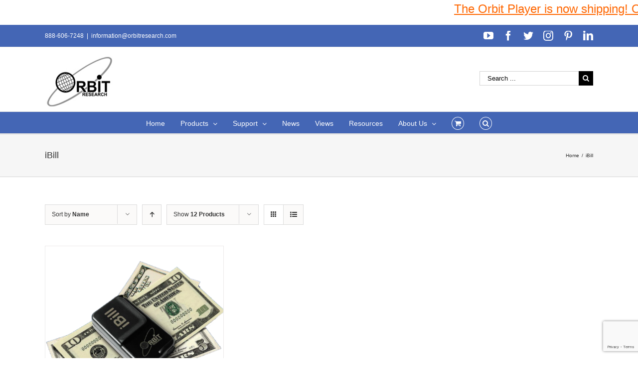

--- FILE ---
content_type: text/html; charset=UTF-8
request_url: http://www.orbitresearch.com/product-category/ibill/?product_view=grid&product_orderby=name&product_count=12&product_order=desc
body_size: 15582
content:
<!DOCTYPE html>
<html class="avada-html-layout-wide avada-html-header-position-top avada-html-is-archive" lang="en-US" prefix="og: http://ogp.me/ns# fb: http://ogp.me/ns/fb#">
<head>
	<meta http-equiv="X-UA-Compatible" content="IE=edge" />
	<meta http-equiv="Content-Type" content="text/html; charset=utf-8"/>
	<meta name="viewport" content="width=device-width, initial-scale=1" />
	<title>iBill &#8211; Orbit Research</title>
<meta name='robots' content='max-image-preview:large' />
<link rel='dns-prefetch' href='//www.orbitresearch.com' />
<link rel='dns-prefetch' href='//www.google.com' />
<link rel='dns-prefetch' href='//fonts.googleapis.com' />
<link rel='dns-prefetch' href='//s.w.org' />
<link rel="alternate" type="application/rss+xml" title="Orbit Research &raquo; Feed" href="http://www.orbitresearch.com/feed/" />
<link rel="alternate" type="application/rss+xml" title="Orbit Research &raquo; Comments Feed" href="http://www.orbitresearch.com/comments/feed/" />
		
		
		
		
				<link rel="alternate" type="application/rss+xml" title="Orbit Research &raquo; iBill Category Feed" href="http://www.orbitresearch.com/product-category/ibill/feed/" />
		<script type="text/javascript">
			window._wpemojiSettings = {"baseUrl":"https:\/\/s.w.org\/images\/core\/emoji\/13.0.1\/72x72\/","ext":".png","svgUrl":"https:\/\/s.w.org\/images\/core\/emoji\/13.0.1\/svg\/","svgExt":".svg","source":{"concatemoji":"http:\/\/www.orbitresearch.com\/wp-includes\/js\/wp-emoji-release.min.js?ver=5.7.14"}};
			!function(e,a,t){var n,r,o,i=a.createElement("canvas"),p=i.getContext&&i.getContext("2d");function s(e,t){var a=String.fromCharCode;p.clearRect(0,0,i.width,i.height),p.fillText(a.apply(this,e),0,0);e=i.toDataURL();return p.clearRect(0,0,i.width,i.height),p.fillText(a.apply(this,t),0,0),e===i.toDataURL()}function c(e){var t=a.createElement("script");t.src=e,t.defer=t.type="text/javascript",a.getElementsByTagName("head")[0].appendChild(t)}for(o=Array("flag","emoji"),t.supports={everything:!0,everythingExceptFlag:!0},r=0;r<o.length;r++)t.supports[o[r]]=function(e){if(!p||!p.fillText)return!1;switch(p.textBaseline="top",p.font="600 32px Arial",e){case"flag":return s([127987,65039,8205,9895,65039],[127987,65039,8203,9895,65039])?!1:!s([55356,56826,55356,56819],[55356,56826,8203,55356,56819])&&!s([55356,57332,56128,56423,56128,56418,56128,56421,56128,56430,56128,56423,56128,56447],[55356,57332,8203,56128,56423,8203,56128,56418,8203,56128,56421,8203,56128,56430,8203,56128,56423,8203,56128,56447]);case"emoji":return!s([55357,56424,8205,55356,57212],[55357,56424,8203,55356,57212])}return!1}(o[r]),t.supports.everything=t.supports.everything&&t.supports[o[r]],"flag"!==o[r]&&(t.supports.everythingExceptFlag=t.supports.everythingExceptFlag&&t.supports[o[r]]);t.supports.everythingExceptFlag=t.supports.everythingExceptFlag&&!t.supports.flag,t.DOMReady=!1,t.readyCallback=function(){t.DOMReady=!0},t.supports.everything||(n=function(){t.readyCallback()},a.addEventListener?(a.addEventListener("DOMContentLoaded",n,!1),e.addEventListener("load",n,!1)):(e.attachEvent("onload",n),a.attachEvent("onreadystatechange",function(){"complete"===a.readyState&&t.readyCallback()})),(n=t.source||{}).concatemoji?c(n.concatemoji):n.wpemoji&&n.twemoji&&(c(n.twemoji),c(n.wpemoji)))}(window,document,window._wpemojiSettings);
		</script>
		<style type="text/css">
img.wp-smiley,
img.emoji {
	display: inline !important;
	border: none !important;
	box-shadow: none !important;
	height: 1em !important;
	width: 1em !important;
	margin: 0 .07em !important;
	vertical-align: -0.1em !important;
	background: none !important;
	padding: 0 !important;
}
</style>
	<link rel='stylesheet' id='jquery.bxslider-css'  href='//www.orbitresearch.com/wp-content/plugins/testimonials-widget/includes/libraries/testimonials-widget/includes/libraries/bxslider-4/dist/jquery.bxslider.css?ver=5.7.14' type='text/css' media='all' />
<link rel='stylesheet' id='Axl_Testimonials_Widget-css'  href='//www.orbitresearch.com/wp-content/plugins/testimonials-widget/includes/libraries/testimonials-widget/assets/css/testimonials-widget.css?ver=5.7.14' type='text/css' media='all' />
<link rel='stylesheet' id='Axl_Testimonials_Widget_Premium-css'  href='//www.orbitresearch.com/wp-content/plugins/testimonials-widget/assets/css/testimonials-widget-premium.css?ver=5.7.14' type='text/css' media='all' />
<link rel='stylesheet' id='testimonials-widget-premium-form-css'  href='//www.orbitresearch.com/wp-content/plugins/testimonials-widget/assets/css/testimonials-widget-premium-form.css?ver=5.7.14' type='text/css' media='all' />
<link rel='stylesheet' id='layerslider-css'  href='http://www.orbitresearch.com/wp-content/plugins/LayerSlider/static/layerslider/css/layerslider.css?ver=6.9.2' type='text/css' media='all' />
<link rel='stylesheet' id='ls-google-fonts-css'  href='http://fonts.googleapis.com/css?family=Lato:100,300,regular,700,900%7COpen+Sans:300%7CIndie+Flower:regular%7COswald:300,regular,700&#038;subset=latin%2Clatin-ext' type='text/css' media='all' />
<link rel='stylesheet' id='wc-block-vendors-style-css'  href='http://www.orbitresearch.com/wp-content/plugins/woocommerce/packages/woocommerce-blocks/build/vendors-style.css?ver=4.7.2' type='text/css' media='all' />
<link rel='stylesheet' id='wc-block-style-css'  href='http://www.orbitresearch.com/wp-content/plugins/woocommerce/packages/woocommerce-blocks/build/style.css?ver=4.7.2' type='text/css' media='all' />
<link rel='stylesheet' id='posts-from-category-widget-stylesheet-css'  href='http://www.orbitresearch.com/wp-content/plugins/posts-in-category-widget/style.css?ver=1.2.0' type='text/css' media='all' />
<style id='woocommerce-inline-inline-css' type='text/css'>
.woocommerce form .form-row .required { visibility: visible; }
</style>
<link rel='stylesheet' id='wpdm-button-templates-css'  href='http://www.orbitresearch.com/wp-content/plugins/wpdm-button-templates/buttons.css?ver=5.7.14' type='text/css' media='all' />
<link rel='stylesheet' id='wc-gateway-ppec-frontend-css'  href='http://www.orbitresearch.com/wp-content/plugins/woocommerce-gateway-paypal-express-checkout/assets/css/wc-gateway-ppec-frontend.css?ver=2.1.1' type='text/css' media='all' />
<link rel='stylesheet' id='avada-stylesheet-css'  href='http://www.orbitresearch.com/wp-content/themes/Avada/assets/css/style.min.css?ver=6.0.2' type='text/css' media='all' />
<!--[if IE]>
<link rel='stylesheet' id='avada-IE-css'  href='http://www.orbitresearch.com/wp-content/themes/Avada/assets/css/ie.min.css?ver=6.0.2' type='text/css' media='all' />
<style id='avada-IE-inline-css' type='text/css'>
.avada-select-parent .select-arrow{background-color:#ffffff}
.select-arrow{background-color:#ffffff}
</style>
<![endif]-->
<link rel='stylesheet' id='fusion-dynamic-css-css'  href='http://www.orbitresearch.com/wp-content/uploads/fusion-styles/349eb78364a12c0bd2dabc06b19c16ce.min.css?ver=2.0.2' type='text/css' media='all' />
<script type='text/javascript' id='layerslider-greensock-js-extra'>
/* <![CDATA[ */
var LS_Meta = {"v":"6.9.2"};
/* ]]> */
</script>
<script type='text/javascript' src='http://www.orbitresearch.com/wp-content/plugins/LayerSlider/static/layerslider/js/greensock.js?ver=1.19.0' id='layerslider-greensock-js'></script>
<script type='text/javascript' src='http://www.orbitresearch.com/wp-includes/js/jquery/jquery.min.js?ver=3.5.1' id='jquery-core-js'></script>
<script type='text/javascript' src='http://www.orbitresearch.com/wp-includes/js/jquery/jquery-migrate.min.js?ver=3.3.2' id='jquery-migrate-js'></script>
<script type='text/javascript' src='http://www.orbitresearch.com/wp-content/plugins/LayerSlider/static/layerslider/js/layerslider.kreaturamedia.jquery.js?ver=6.9.2' id='layerslider-js'></script>
<script type='text/javascript' src='http://www.orbitresearch.com/wp-content/plugins/LayerSlider/static/layerslider/js/layerslider.transitions.js?ver=6.9.2' id='layerslider-transitions-js'></script>
<script type='text/javascript' src='http://www.orbitresearch.com/wp-content/plugins/conditional-shipping-for-woocommerce/includes/frontend/../../frontend/js/woo-conditional-shipping.js?ver=2.1.2.free' id='woo-conditional-shipping-js-js'></script>
<meta name="generator" content="Powered by LayerSlider 6.9.2 - Multi-Purpose, Responsive, Parallax, Mobile-Friendly Slider Plugin for WordPress." />
<!-- LayerSlider updates and docs at: https://layerslider.kreaturamedia.com -->
<link rel="https://api.w.org/" href="http://www.orbitresearch.com/wp-json/" /><link rel="EditURI" type="application/rsd+xml" title="RSD" href="http://www.orbitresearch.com/xmlrpc.php?rsd" />
<link rel="wlwmanifest" type="application/wlwmanifest+xml" href="http://www.orbitresearch.com/wp-includes/wlwmanifest.xml" /> 
<meta name="generator" content="WordPress 5.7.14" />
<meta name="generator" content="WooCommerce 5.2.5" />

	<style type=text/css>
	#mar
	{
		width: 100%;
		height: 50px;
		background-color: #ffffff;
		font-size: 100%;
		margin-left: 0px;
		margin-right: 0px;
		margin-top: 0px;
		margin-bottom: 0px;
	}
	</style><div id="mar"><marquee behavior=scroll direction=left scrollamount=5  scrolldelay=85 ><a href="https://www.orbitresearch.com/product/orbit-player-global-version/"><span style="text-decoration: underline;"><span style="font-family: arial, helvetica, sans-serif; font-size: 18pt; color: #ff6600; text-decoration: underline;">The Orbit Player is now shipping! Order yours NOW! </span></span></a>

&nbsp;</marquee></div><style type="text/css" id="css-fb-visibility">@media screen and (max-width: 640px){body:not(.fusion-builder-ui-wireframe) .fusion-no-small-visibility{display:none !important;}}@media screen and (min-width: 641px) and (max-width: 1024px){body:not(.fusion-builder-ui-wireframe) .fusion-no-medium-visibility{display:none !important;}}@media screen and (min-width: 1025px){body:not(.fusion-builder-ui-wireframe) .fusion-no-large-visibility{display:none !important;}}</style>	<noscript><style>.woocommerce-product-gallery{ opacity: 1 !important; }</style></noscript>
	<link rel="icon" href="http://www.orbitresearch.com/wp-content/uploads/2017/09/image001-66x66.jpg" sizes="32x32" />
<link rel="icon" href="http://www.orbitresearch.com/wp-content/uploads/2017/09/image001.jpg" sizes="192x192" />
<link rel="apple-touch-icon" href="http://www.orbitresearch.com/wp-content/uploads/2017/09/image001.jpg" />
<meta name="msapplication-TileImage" content="http://www.orbitresearch.com/wp-content/uploads/2017/09/image001.jpg" />
		<style type="text/css" id="wp-custom-css">
			/*
You can add your own CSS here.

Click the help icon above to learn more.
*/

.fusion-header-v4 .fusion-header {
    padding-top: 0px;
    padding-bottom: 10px;
    transition: none;
}

.product_meta {
display: none;
}

		</style>
				<script type="text/javascript">
			var doc = document.documentElement;
			doc.setAttribute( 'data-useragent', navigator.userAgent );
		</script>
		
	</head>

<body class="archive tax-product_cat term-ibill term-93 theme-Avada woocommerce woocommerce-page woocommerce-no-js fusion-image-hovers fusion-pagination-sizing fusion-button_size-large fusion-button_type-flat fusion-button_span-no fusion-button_shape-round avada-image-rollover-circle-yes avada-image-rollover-yes avada-image-rollover-direction-left fusion-body ltr fusion-sticky-header no-tablet-sticky-header no-mobile-sticky-header avada-has-rev-slider-styles fusion-disable-outline fusion-sub-menu-fade mobile-logo-pos-left layout-wide-mode avada-has-boxed-modal-shadow-light layout-scroll-offset-full avada-has-zero-margin-offset-top fusion-top-header menu-text-align-center fusion-woo-product-design-clean fusion-woo-shop-page-columns-4 fusion-woo-related-columns-4 fusion-woo-archive-page-columns-3 avada-has-woo-gallery-disabled mobile-menu-design-modern fusion-show-pagination-text fusion-header-layout-v4 avada-responsive avada-footer-fx-bg-parallax avada-menu-highlight-style-bar fusion-search-form-classic fusion-avatar-square avada-sticky-shrinkage avada-dropdown-styles avada-blog-layout-large avada-blog-archive-layout-grid avada-header-shadow-no avada-menu-icon-position-left avada-has-megamenu-shadow avada-has-mainmenu-dropdown-divider fusion-has-main-nav-icon-circle avada-has-mobile-menu-search avada-has-main-nav-search-icon avada-has-breadcrumb-mobile-hidden avada-has-page-title-mobile-height-auto avada-has-titlebar-bar_and_content avada-has-pagination-padding avada-flyout-menu-direction-fade">
		<a class="skip-link screen-reader-text" href="#content">Skip to content</a>

	<div id="boxed-wrapper">
		<div class="fusion-sides-frame"></div>
		<div id="wrapper" class="fusion-wrapper">
			<div id="home" style="position:relative;top:-1px;"></div>
			
			<header class="fusion-header-wrapper">
				<div class="fusion-header-v4 fusion-logo-alignment fusion-logo-left fusion-sticky-menu- fusion-sticky-logo- fusion-mobile-logo-1 fusion-sticky-menu-only fusion-header-menu-align-center fusion-mobile-menu-design-modern">
					
<div class="fusion-secondary-header">
	<div class="fusion-row">
					<div class="fusion-alignleft">
				<div class="fusion-contact-info"><span class="fusion-contact-info-phone-number">888-606-7248</span><span class="fusion-header-separator">|</span><span class="fusion-contact-info-email-address"><a href="mailto:&#105;nf&#111;&#114;&#109;a&#116;ion&#64;or&#98;&#105;tr&#101;&#115;earch&#46;c&#111;m">&#105;nf&#111;&#114;&#109;a&#116;ion&#64;or&#98;&#105;tr&#101;&#115;earch&#46;c&#111;m</a></span></div>			</div>
							<div class="fusion-alignright">
				<div class="fusion-social-links-header"><div class="fusion-social-networks"><div class="fusion-social-networks-wrapper"><a  class="fusion-social-network-icon fusion-tooltip fusion-youtube fusion-icon-youtube" style href="https://www.youtube.com/channel/UC8HAmv8xiLC3wur9KkEpLQQ" target="_blank" rel="noopener noreferrer" data-placement="bottom" data-title="YouTube" data-toggle="tooltip" title="YouTube"><span class="screen-reader-text">YouTube</span></a><a  class="fusion-social-network-icon fusion-tooltip fusion-facebook fusion-icon-facebook" style href="https://www.facebook.com/OrbitResearch/" target="_blank" rel="noopener noreferrer" data-placement="bottom" data-title="Facebook" data-toggle="tooltip" title="Facebook"><span class="screen-reader-text">Facebook</span></a><a  class="fusion-social-network-icon fusion-tooltip fusion-twitter fusion-icon-twitter" style href="https://twitter.com/orbitresearch1?lang=en" target="_blank" rel="noopener noreferrer" data-placement="bottom" data-title="Twitter" data-toggle="tooltip" title="Twitter"><span class="screen-reader-text">Twitter</span></a><a  class="fusion-social-network-icon fusion-tooltip fusion-instagram fusion-icon-instagram" style href="https://www.instagram.com/orbitresearch/" target="_blank" rel="noopener noreferrer" data-placement="bottom" data-title="Instagram" data-toggle="tooltip" title="Instagram"><span class="screen-reader-text">Instagram</span></a><a  class="fusion-social-network-icon fusion-tooltip fusion-pinterest fusion-icon-pinterest" style href="https://www.pinterest.com/orbitresearch2019/" target="_blank" rel="noopener noreferrer" data-placement="bottom" data-title="Pinterest" data-toggle="tooltip" title="Pinterest"><span class="screen-reader-text">Pinterest</span></a><a  class="fusion-social-network-icon fusion-tooltip fusion-linkedin fusion-icon-linkedin fusion-last-social-icon" style href="https://www.linkedin.com/company/25052137/" target="_blank" rel="noopener noreferrer" data-placement="bottom" data-title="LinkedIn" data-toggle="tooltip" title="LinkedIn"><span class="screen-reader-text">LinkedIn</span></a></div></div></div>			</div>
			</div>
</div>
<div class="fusion-header-sticky-height"></div>
<div class="fusion-sticky-header-wrapper"> <!-- start fusion sticky header wrapper -->
	<div class="fusion-header">
		<div class="fusion-row">
							<div class="fusion-logo" data-margin-top="05px" data-margin-bottom="0px" data-margin-left="0px" data-margin-right="0px">
			<a class="fusion-logo-link"  href="http://www.orbitresearch.com/" >

						<!-- standard logo -->
			<img src="http://www.orbitresearch.com/wp-content/uploads/2017/03/last1.jpg" srcset="http://www.orbitresearch.com/wp-content/uploads/2017/03/last1.jpg 1x" width="145" height="114" alt="Orbit Research Logo" data-retina_logo_url="" class="fusion-standard-logo" />

											<!-- mobile logo -->
				<img src="http://www.orbitresearch.com/wp-content/uploads/2017/03/last1.jpg" srcset="http://www.orbitresearch.com/wp-content/uploads/2017/03/last1.jpg 1x" width="145" height="114" alt="Orbit Research Logo" data-retina_logo_url="" class="fusion-mobile-logo" />
			
					</a>
		
<div class="fusion-header-content-3-wrapper">
			<div class="fusion-secondary-menu-search">
			<form role="search" class="searchform fusion-search-form fusion-live-search" method="get" action="http://www.orbitresearch.com/">
	<div class="fusion-search-form-content">
		<div class="fusion-search-field search-field">
			<label><span class="screen-reader-text">Search for:</span>
									<input type="search" value="" name="s" class="s" placeholder="Search ..." required aria-required="true" aria-label="Search ..."/>
							</label>
		</div>
		<div class="fusion-search-button search-button">
			<input type="submit" class="fusion-search-submit searchsubmit" value="&#xf002;" />
					</div>
	</div>
	</form>
		</div>
	</div>
</div>
								<div class="fusion-mobile-menu-icons">
							<a href="#" class="fusion-icon fusion-icon-bars" aria-label="Toggle mobile menu" aria-expanded="false"></a>
		
					<a href="#" class="fusion-icon fusion-icon-search" aria-label="Toggle mobile search"></a>
		
		
					<a href="http://www.orbitresearch.com/cart/" class="fusion-icon fusion-icon-shopping-cart"  aria-label="Toggle mobile cart"></a>
			</div>
			
					</div>
	</div>
	<div class="fusion-secondary-main-menu">
		<div class="fusion-row">
			<nav class="fusion-main-menu" aria-label="Main Menu"><ul id="menu-top-manu-nav" class="fusion-menu"><li  id="menu-item-12296"  class="menu-item menu-item-type-post_type menu-item-object-page menu-item-home menu-item-12296"  data-item-id="12296"><a  href="http://www.orbitresearch.com/" class="fusion-bar-highlight"><span class="menu-text">Home</span></a></li><li  id="menu-item-12002"  class="menu-item menu-item-type-custom menu-item-object-custom menu-item-has-children menu-item-12002 fusion-dropdown-menu"  data-item-id="12002"><a  href="https://www.orbitresearch.com/shop/" class="fusion-bar-highlight"><span class="menu-text">Products</span> <span class="fusion-caret"><i class="fusion-dropdown-indicator"></i></span></a><ul role="menu" class="sub-menu"><li  id="menu-item-35512"  class="menu-item menu-item-type-custom menu-item-object-custom menu-item-35512 fusion-dropdown-submenu" ><a  href="https://www.orbitresearch.com/product/orbit-player/" class="fusion-bar-highlight"><span>Orbit Player</span></a></li><li  id="menu-item-15985"  class="menu-item menu-item-type-post_type menu-item-object-page menu-item-15985 fusion-dropdown-submenu" ><a  href="http://www.orbitresearch.com/products/braille-displays/" class="fusion-bar-highlight"><span>Braille Products</span></a></li><li  id="menu-item-37822"  class="menu-item menu-item-type-custom menu-item-object-custom menu-item-37822 fusion-dropdown-submenu" ><a  href="https://www.orbitresearch.com/product/orbit-speak-and-speak-plus/" class="fusion-bar-highlight"><span>Orbit Speak and Speak Plus</span></a></li><li  id="menu-item-43610"  class="menu-item menu-item-type-custom menu-item-object-custom menu-item-43610 fusion-dropdown-submenu" ><a  href="https://www.orbitresearch.com/product/text-to-speech-synthesizer/" class="fusion-bar-highlight"><span>Text-to-Speech Synthesizer</span></a></li><li  id="menu-item-29991"  class="menu-item menu-item-type-custom menu-item-object-custom menu-item-29991 fusion-dropdown-submenu" ><a  href="https://www.orbitresearch.com/product/orbit-reader-qwerty/" class="fusion-bar-highlight"><span>Orbit Reader QWERTY</span></a></li><li  id="menu-item-22942"  class="menu-item menu-item-type-custom menu-item-object-custom menu-item-22942 fusion-dropdown-submenu" ><a  href="http://www.orbitresearch.com/product/optima/" class="fusion-bar-highlight"><span>Optima™ &#8211; Braille Laptop Computer</span></a></li><li  id="menu-item-22965"  class="menu-item menu-item-type-custom menu-item-object-custom menu-item-22965 fusion-dropdown-submenu" ><a  href="http://www.orbitresearch.com/product/magna/" class="fusion-bar-highlight"><span>Magna™ &#8211; Handheld Electronic Magnifiers</span></a></li><li  id="menu-item-19918"  class="menu-item menu-item-type-custom menu-item-object-custom menu-item-19918 fusion-dropdown-submenu" ><a  href="https://www.orbitresearch.com/slate/" class="fusion-bar-highlight"><span>Orbit Slate &#8211; Multi-line Braille Displays</span></a></li><li  id="menu-item-12545"  class="menu-item menu-item-type-post_type menu-item-object-product menu-item-12545 fusion-dropdown-submenu" ><a  href="http://www.orbitresearch.com/product/graphiti/" class="fusion-bar-highlight"><span>Graphiti<sup>®</sup> – Interactive Tactile Graphic Display</span></a></li><li  id="menu-item-19656"  class="menu-item menu-item-type-custom menu-item-object-custom menu-item-19656 fusion-dropdown-submenu" ><a  href="http://www.orbitresearch.com/product/graphiti-plus/" class="fusion-bar-highlight"><span>Graphiti Plus<sup>®</sup> &#8211; Interactive Tactile Graphics and Braille Notetaker</span></a></li><li  id="menu-item-15988"  class="menu-item menu-item-type-post_type menu-item-object-page menu-item-15988 fusion-dropdown-submenu" ><a  href="http://www.orbitresearch.com/products/talking-calculators/" class="fusion-bar-highlight"><span>Talking Calculators</span></a></li><li  id="menu-item-15991"  class="menu-item menu-item-type-post_type menu-item-object-page menu-item-15991 fusion-dropdown-submenu" ><a  href="http://www.orbitresearch.com/products/banknote-readers/" class="fusion-bar-highlight"><span>Banknote Readers</span></a></li><li  id="menu-item-17322"  class="menu-item menu-item-type-post_type menu-item-object-page menu-item-17322 fusion-dropdown-submenu" ><a  href="http://www.orbitresearch.com/extended-warranty/" class="fusion-bar-highlight"><span>Extended Warranty</span></a></li><li  id="menu-item-15994"  class="menu-item menu-item-type-post_type menu-item-object-page menu-item-15994 fusion-dropdown-submenu" ><a  href="http://www.orbitresearch.com/products/accessories/" class="fusion-bar-highlight"><span>Accessories</span></a></li></ul></li><li  id="menu-item-12035"  class="menu-item menu-item-type-post_type menu-item-object-page menu-item-has-children menu-item-12035 fusion-dropdown-menu"  data-item-id="12035"><a  href="http://www.orbitresearch.com/support/" class="fusion-bar-highlight"><span class="menu-text">Support</span> <span class="fusion-caret"><i class="fusion-dropdown-indicator"></i></span></a><ul role="menu" class="sub-menu"><li  id="menu-item-40164"  class="menu-item menu-item-type-custom menu-item-object-custom menu-item-40164 fusion-dropdown-submenu" ><a  href="https://www.orbitresearch.com/support/orbit-player-support/" class="fusion-bar-highlight"><span>Orbit Player</span></a></li><li  id="menu-item-33549"  class="menu-item menu-item-type-post_type menu-item-object-page menu-item-33549 fusion-dropdown-submenu" ><a  href="http://www.orbitresearch.com/support/orbit-speak-support/" class="fusion-bar-highlight"><span>Orbit Speak</span></a></li><li  id="menu-item-12552"  class="menu-item menu-item-type-post_type menu-item-object-page menu-item-12552 fusion-dropdown-submenu" ><a  href="http://www.orbitresearch.com/support/orbit-reader-20-support/" class="fusion-bar-highlight"><span>Orbit Reader 20</span></a></li><li  id="menu-item-41022"  class="menu-item menu-item-type-post_type menu-item-object-page menu-item-41022 fusion-dropdown-submenu" ><a  href="http://www.orbitresearch.com/support/orbit-reader-20-india-version/" class="fusion-bar-highlight"><span>Orbit Reader 20 India Version</span></a></li><li  id="menu-item-16612"  class="menu-item menu-item-type-post_type menu-item-object-page menu-item-16612 fusion-dropdown-submenu" ><a  href="http://www.orbitresearch.com/support/orbit-reader-20-plus-support/" class="fusion-bar-highlight"><span>Orbit Reader 20 Plus</span></a></li><li  id="menu-item-33507"  class="menu-item menu-item-type-post_type menu-item-object-page menu-item-33507 fusion-dropdown-submenu" ><a  href="http://www.orbitresearch.com/support/orbit-reader-q20-support/" class="fusion-bar-highlight"><span>Orbit Reader Q20</span></a></li><li  id="menu-item-18179"  class="menu-item menu-item-type-post_type menu-item-object-page menu-item-18179 fusion-dropdown-submenu" ><a  href="http://www.orbitresearch.com/support/orbit-reader-40-support/" class="fusion-bar-highlight"><span>Orbit Reader 40</span></a></li><li  id="menu-item-33506"  class="menu-item menu-item-type-post_type menu-item-object-page menu-item-33506 fusion-dropdown-submenu" ><a  href="http://www.orbitresearch.com/support/orbit-reader-q40-support/" class="fusion-bar-highlight"><span>Orbit Reader Q40</span></a></li><li  id="menu-item-28451"  class="menu-item menu-item-type-post_type menu-item-object-page menu-item-28451 fusion-dropdown-submenu" ><a  href="http://www.orbitresearch.com/support/orbit-slate-520-support/" class="fusion-bar-highlight"><span>Orbit Slate 520</span></a></li><li  id="menu-item-28452"  class="menu-item menu-item-type-post_type menu-item-object-page menu-item-28452 fusion-dropdown-submenu" ><a  href="http://www.orbitresearch.com/support/orbit-slate-340-support/" class="fusion-bar-highlight"><span>Orbit Slate 340</span></a></li><li  id="menu-item-17356"  class="menu-item menu-item-type-post_type menu-item-object-page menu-item-17356 fusion-dropdown-submenu" ><a  href="http://www.orbitresearch.com/support/orbit-writer-support/" class="fusion-bar-highlight"><span>Orbit Writer</span></a></li><li  id="menu-item-18856"  class="menu-item menu-item-type-post_type menu-item-object-page menu-item-18856 fusion-dropdown-submenu" ><a  href="http://www.orbitresearch.com/support/orbit-teacher-remote-support/" class="fusion-bar-highlight"><span>Orbit Teacher Remote</span></a></li><li  id="menu-item-16041"  class="menu-item menu-item-type-post_type menu-item-object-page menu-item-16041 fusion-dropdown-submenu" ><a  href="http://www.orbitresearch.com/support/orbit-teacher/" class="fusion-bar-highlight"><span>Orbit Teacher</span></a></li><li  id="menu-item-16112"  class="menu-item menu-item-type-post_type menu-item-object-page menu-item-16112 fusion-dropdown-submenu" ><a  href="http://www.orbitresearch.com/support/orbit-chat-support/" class="fusion-bar-highlight"><span>Orbit Chat</span></a></li><li  id="menu-item-13277"  class="menu-item menu-item-type-post_type menu-item-object-page menu-item-13277 fusion-dropdown-submenu" ><a  href="http://www.orbitresearch.com/support/orion-ti-84-plus-support/" class="fusion-bar-highlight"><span>Orion TI-84 Plus</span></a></li><li  id="menu-item-13276"  class="menu-item menu-item-type-post_type menu-item-object-page menu-item-13276 fusion-dropdown-submenu" ><a  href="http://www.orbitresearch.com/support/orion-ti-30xs-support/" class="fusion-bar-highlight"><span>Orion TI-30XS</span></a></li><li  id="menu-item-12570"  class="menu-item menu-item-type-post_type menu-item-object-page menu-item-12570 fusion-dropdown-submenu" ><a  href="http://www.orbitresearch.com/support/orion-ti-36x-support/" class="fusion-bar-highlight"><span>Orion TI-36X</span></a></li><li  id="menu-item-12583"  class="menu-item menu-item-type-post_type menu-item-object-page menu-item-12583 fusion-dropdown-submenu" ><a  href="http://www.orbitresearch.com/support/ibill-support/" class="fusion-bar-highlight"><span>iBill</span></a></li></ul></li><li  id="menu-item-12446"  class="menu-item menu-item-type-custom menu-item-object-custom menu-item-12446"  data-item-id="12446"><a  href="https://www.orbitresearch.com/news/" class="fusion-bar-highlight"><span class="menu-text">News</span></a></li><li  id="menu-item-12450"  class="menu-item menu-item-type-custom menu-item-object-custom menu-item-12450"  data-item-id="12450"><a  href="https://www.orbitresearch.com/views/" class="fusion-bar-highlight"><span class="menu-text">Views</span></a></li><li  id="menu-item-12348"  class="menu-item menu-item-type-post_type menu-item-object-page menu-item-12348"  data-item-id="12348"><a  href="http://www.orbitresearch.com/resources/" class="fusion-bar-highlight"><span class="menu-text">Resources</span></a></li><li  id="menu-item-13419"  class="menu-item menu-item-type-post_type menu-item-object-page menu-item-has-children menu-item-13419 fusion-dropdown-menu"  data-item-id="13419"><a  href="http://www.orbitresearch.com/about-us/" class="fusion-bar-highlight"><span class="menu-text">About Us</span> <span class="fusion-caret"><i class="fusion-dropdown-indicator"></i></span></a><ul role="menu" class="sub-menu"><li  id="menu-item-12431"  class="menu-item menu-item-type-custom menu-item-object-custom menu-item-12431 fusion-dropdown-submenu" ><a  href="https://www.orbitresearch.com/overview/" class="fusion-bar-highlight"><span>Overview</span></a></li><li  id="menu-item-12432"  class="menu-item menu-item-type-custom menu-item-object-custom menu-item-12432 fusion-dropdown-submenu" ><a  href="https://www.orbitresearch.com/conferences/" class="fusion-bar-highlight"><span>Conferences</span></a></li><li  id="menu-item-12434"  class="menu-item menu-item-type-custom menu-item-object-custom menu-item-12434 fusion-dropdown-submenu" ><a  href="https://www.orbitresearch.com/partners-clients/" class="fusion-bar-highlight"><span>Partners &#038; Clients</span></a></li><li  id="menu-item-16065"  class="menu-item menu-item-type-post_type menu-item-object-page menu-item-16065 fusion-dropdown-submenu" ><a  href="http://www.orbitresearch.com/subscribe-to-our-newsletter/" class="fusion-bar-highlight"><span>Subscribe To Our Newsletter</span></a></li><li  id="menu-item-12435"  class="menu-item menu-item-type-custom menu-item-object-custom menu-item-12435 fusion-dropdown-submenu" ><a  href="https://www.orbitresearch.com/global-distributors/" class="fusion-bar-highlight"><span>Global Distributors</span></a></li><li  id="menu-item-12399"  class="menu-item menu-item-type-post_type menu-item-object-page menu-item-12399 fusion-dropdown-submenu" ><a  href="http://www.orbitresearch.com/about-us/testimonials-2/" class="fusion-bar-highlight"><span>Testimonials</span></a></li><li  id="menu-item-12474"  class="menu-item menu-item-type-post_type menu-item-object-page menu-item-12474 fusion-dropdown-submenu" ><a  href="http://www.orbitresearch.com/about-us/testimonial-form/" class="fusion-bar-highlight"><span>Testimonial Form</span></a></li><li  id="menu-item-11860"  class="menu-item menu-item-type-post_type menu-item-object-page menu-item-11860 fusion-dropdown-submenu" ><a  href="http://www.orbitresearch.com/contact-us/" class="fusion-bar-highlight"><span>Contact Us</span></a></li></ul></li><li class="fusion-custom-menu-item fusion-menu-cart fusion-main-menu-cart"><a class="fusion-main-menu-icon fusion-bar-highlight" href="http://www.orbitresearch.com/cart/"><span class="menu-text" aria-label="View Cart"></span></a></li><li class="fusion-custom-menu-item fusion-main-menu-search"><a class="fusion-main-menu-icon fusion-bar-highlight" href="#" aria-label="Search" data-title="Search" title="Search"></a><div class="fusion-custom-menu-item-contents"><form role="search" class="searchform fusion-search-form fusion-live-search" method="get" action="http://www.orbitresearch.com/">
	<div class="fusion-search-form-content">
		<div class="fusion-search-field search-field">
			<label><span class="screen-reader-text">Search for:</span>
									<input type="search" value="" name="s" class="s" placeholder="Search ..." required aria-required="true" aria-label="Search ..."/>
							</label>
		</div>
		<div class="fusion-search-button search-button">
			<input type="submit" class="fusion-search-submit searchsubmit" value="&#xf002;" />
					</div>
	</div>
	</form>
</div></li></ul></nav>
<nav class="fusion-mobile-nav-holder fusion-mobile-menu-text-align-left" aria-label="Main Menu Mobile"></nav>

			
<div class="fusion-clearfix"></div>
<div class="fusion-mobile-menu-search">
	<form role="search" class="searchform fusion-search-form fusion-live-search" method="get" action="http://www.orbitresearch.com/">
	<div class="fusion-search-form-content">
		<div class="fusion-search-field search-field">
			<label><span class="screen-reader-text">Search for:</span>
									<input type="search" value="" name="s" class="s" placeholder="Search ..." required aria-required="true" aria-label="Search ..."/>
							</label>
		</div>
		<div class="fusion-search-button search-button">
			<input type="submit" class="fusion-search-submit searchsubmit" value="&#xf002;" />
					</div>
	</div>
	</form>
</div>
		</div>
	</div>
</div> <!-- end fusion sticky header wrapper -->
				</div>
				<div class="fusion-clearfix"></div>
			</header>
						
			
		<div id="sliders-container">
					</div>
				
			
			<div class="avada-page-titlebar-wrapper">
				<div class="fusion-page-title-bar fusion-page-title-bar-none fusion-page-title-bar-left">
	<div class="fusion-page-title-row">
		<div class="fusion-page-title-wrapper">
			<div class="fusion-page-title-captions">

																			<h1 class="entry-title">iBill</h1>

									
				
			</div>

												<div class="fusion-page-title-secondary">
						<div class="fusion-breadcrumbs"><span itemscope itemtype="http://data-vocabulary.org/Breadcrumb"><a itemprop="url" href="http://www.orbitresearch.com"><span itemprop="title">Home</span></a></span><span class="fusion-breadcrumb-sep">/</span><span class="breadcrumb-leaf">iBill</span></div>					</div>
							
		</div>
	</div>
</div>
			</div>

						<main id="main" class="clearfix ">
				<div class="fusion-row" style="">
		<div class="woocommerce-container">
			<section id="content"class="full-width" style="width: 100%;">
		<header class="woocommerce-products-header">
	
	</header>
<div class="woocommerce-notices-wrapper"></div>
<div class="catalog-ordering fusion-clearfix">
			<div class="orderby-order-container">
			<ul class="orderby order-dropdown">
				<li>
					<span class="current-li">
						<span class="current-li-content">
														<a aria-haspopup="true">Sort by <strong>Name</strong></a>
						</span>
					</span>
					<ul>
																		<li class="current">
														<a href="?product_view=grid&product_orderby=name&product_count=12&product_order=desc">Sort by <strong>Name</strong></a>
						</li>
						<li class="">
														<a href="?product_view=grid&product_orderby=price&product_count=12&product_order=desc">Sort by <strong>Price</strong></a>
						</li>
						<li class="">
														<a href="?product_view=grid&product_orderby=date&product_count=12&product_order=desc">Sort by <strong>Date</strong></a>
						</li>
						<li class="">
														<a href="?product_view=grid&product_orderby=popularity&product_count=12&product_order=desc">Sort by <strong>Popularity</strong></a>
						</li>
											</ul>
				</li>
			</ul>

			<ul class="order">
															<li class="desc"><a aria-label="Ascending order" aria-haspopup="true" href="?product_view=grid&product_orderby=name&product_count=12&product_order=asc"><i class="fusion-icon-arrow-down2 icomoon-up"></i></a></li>
												</ul>
		</div>

		<ul class="sort-count order-dropdown">
			<li>
				<span class="current-li">
					<a aria-haspopup="true">
						Show <strong>12 Products</strong>						</a>
					</span>
				<ul>
					<li class="current">
						<a href="?product_view=grid&product_orderby=name&product_count=12&product_order=desc">
							Show <strong>12 Products</strong>						</a>
					</li>
					<li class="">
						<a href="?product_view=grid&product_orderby=name&product_count=24&product_order=desc">
							Show <strong>24 Products</strong>						</a>
					</li>
					<li class="">
						<a href="?product_view=grid&product_orderby=name&product_count=36&product_order=desc">
							Show <strong>36 Products</strong>						</a>
					</li>
				</ul>
			</li>
		</ul>
	
																<ul class="fusion-grid-list-view">
			<li class="fusion-grid-view-li active-view">
				<a class="fusion-grid-view" aria-label="View as grid" aria-haspopup="true" href="?product_view=grid&product_orderby=name&product_count=12&product_order=desc"><i class="fusion-icon-grid icomoon-grid"></i></a>
			</li>
			<li class="fusion-list-view-li">
				<a class="fusion-list-view" aria-haspopup="true" aria-label="View as list" href="?product_view=list&product_orderby=name&product_count=12&product_order=desc"><i class="fusion-icon-list icomoon-list"></i></a>
			</li>
		</ul>
	</div>
<ul class="products clearfix products-3">
<li class="product-grid-view product type-product post-11997 status-publish first instock product_cat-ibill has-post-thumbnail featured taxable shipping-taxable purchasable product-type-simple">
	<div class="fusion-clean-product-image-wrapper ">
	

<div  class="fusion-image-wrapper fusion-image-size-fixed" aria-haspopup="true">
	
	
		
					<img width="500" height="545" src="http://www.orbitresearch.com/wp-content/uploads/2017/02/ibill-for-Website-500x545.png" class="attachment-shop_catalog size-shop_catalog wp-post-image" alt="iBill – US Bank Note Reader Image" loading="lazy" srcset="http://www.orbitresearch.com/wp-content/uploads/2017/02/ibill-for-Website-200x218.png 200w, http://www.orbitresearch.com/wp-content/uploads/2017/02/ibill-for-Website-275x300.png 275w, http://www.orbitresearch.com/wp-content/uploads/2017/02/ibill-for-Website-350x382.png 350w, http://www.orbitresearch.com/wp-content/uploads/2017/02/ibill-for-Website-400x436.png 400w, http://www.orbitresearch.com/wp-content/uploads/2017/02/ibill-for-Website.png 500w" sizes="(max-width: 500px) 100vw, 500px" />
	

		<div class="fusion-rollover">
	<div class="fusion-rollover-content">

				
										
								
								
								
								<div class="cart-loading">
				<a href="http://www.orbitresearch.com/cart/">
					<i class="fusion-icon-spinner"></i>
					<div class="view-cart">View Cart</div>
				</a>
			</div>
		
															
						
										<div class="fusion-product-buttons">
					<a href="?add-to-cart=11997" data-quantity="1" class="button product_type_simple add_to_cart_button ajax_add_to_cart" data-product_id="11997" data-product_sku="" aria-label="Add &ldquo;iBill - US Bank Note Reader&rdquo; to your cart" rel="nofollow">Add to cart</a><span class="fusion-rollover-linebreak">
	/</span>
<a href="http://www.orbitresearch.com/product/ibill-talking-banknote-identifier/" class="show_details_button">
	Details</a>
				</div>
							<a class="fusion-link-wrapper" href="http://www.orbitresearch.com/product/ibill-talking-banknote-identifier/" aria-label="iBill &#8211; US Bank Note Reader"></a>
	</div>
</div>

	
</div>
</div>
<div class="fusion-product-content">
	<div class="product-details">
		<div class="product-details-container">
<h3 class="product-title">
	<a href="http://www.orbitresearch.com/product/ibill-talking-banknote-identifier/">
		iBill &#8211; US Bank Note Reader	</a>
</h3>
<div class="fusion-price-rating">

	<span class="price"><span class="woocommerce-Price-amount amount"><bdi><span class="woocommerce-Price-currencySymbol">&#36;</span>169.00</bdi></span></span>
		</div>
	</div>
</div>

	</div> 


</li>
</ul>

	</section>
</div>
						
					</div>  <!-- fusion-row -->
				</main>  <!-- #main -->
				
				
													
					<div class="fusion-footer">
							
	<footer class="fusion-footer-widget-area fusion-widget-area">
		<div class="fusion-row">
			<div class="fusion-columns fusion-columns-4 fusion-widget-area">
				
																									<div class="fusion-column col-lg-3 col-md-3 col-sm-3">
													</div>
																										<div class="fusion-column col-lg-3 col-md-3 col-sm-3">
													</div>
																										<div class="fusion-column col-lg-3 col-md-3 col-sm-3">
													</div>
																										<div class="fusion-column fusion-column-last col-lg-3 col-md-3 col-sm-3">
													</div>
																											
				<div class="fusion-clearfix"></div>
			</div> <!-- fusion-columns -->
		</div> <!-- fusion-row -->
	</footer> <!-- fusion-footer-widget-area -->

	
	<footer id="footer" class="fusion-footer-copyright-area">
		<div class="fusion-row">
			<div class="fusion-copyright-content">

				<div class="fusion-copyright-notice">
		<div>
		Copyright 2016 Orbit Research | All Rights Reserved | <a href="https://www.orbitresearch.com/terms-conditions/">Terms & Conditions </a> |  <a href="https://www.orbitresearch.com/policies/">Policies </a>	</div>
</div>

			</div> <!-- fusion-fusion-copyright-content -->
		</div> <!-- fusion-row -->
	</footer> <!-- #footer -->
					</div> <!-- fusion-footer -->

					<div class="fusion-sliding-bar-wrapper">
											</div>
							</div> <!-- wrapper -->
		</div> <!-- #boxed-wrapper -->
		<div class="fusion-top-frame"></div>
		<div class="fusion-bottom-frame"></div>
		<div class="fusion-boxed-shadow"></div>
		<a class="fusion-one-page-text-link fusion-page-load-link"></a>

		<div class="avada-footer-scripts">
			<script type="application/ld+json">{"@context":"https:\/\/schema.org\/","@type":"BreadcrumbList","itemListElement":[{"@type":"ListItem","position":1,"item":{"name":"Home","@id":"http:\/\/www.orbitresearch.com"}},{"@type":"ListItem","position":2,"item":{"name":"iBill","@id":"http:\/\/www.orbitresearch.com\/product-category\/ibill\/"}}]}</script>	<script type="text/javascript">
		(function () {
			var c = document.body.className;
			c = c.replace(/woocommerce-no-js/, 'woocommerce-js');
			document.body.className = c;
		})();
	</script>
	<script type='text/javascript' src='http://www.orbitresearch.com/wp-includes/js/dist/vendor/wp-polyfill.min.js?ver=7.4.4' id='wp-polyfill-js'></script>
<script type='text/javascript' id='wp-polyfill-js-after'>
( 'fetch' in window ) || document.write( '<script src="http://www.orbitresearch.com/wp-includes/js/dist/vendor/wp-polyfill-fetch.min.js?ver=3.0.0"></scr' + 'ipt>' );( document.contains ) || document.write( '<script src="http://www.orbitresearch.com/wp-includes/js/dist/vendor/wp-polyfill-node-contains.min.js?ver=3.42.0"></scr' + 'ipt>' );( window.DOMRect ) || document.write( '<script src="http://www.orbitresearch.com/wp-includes/js/dist/vendor/wp-polyfill-dom-rect.min.js?ver=3.42.0"></scr' + 'ipt>' );( window.URL && window.URL.prototype && window.URLSearchParams ) || document.write( '<script src="http://www.orbitresearch.com/wp-includes/js/dist/vendor/wp-polyfill-url.min.js?ver=3.6.4"></scr' + 'ipt>' );( window.FormData && window.FormData.prototype.keys ) || document.write( '<script src="http://www.orbitresearch.com/wp-includes/js/dist/vendor/wp-polyfill-formdata.min.js?ver=3.0.12"></scr' + 'ipt>' );( Element.prototype.matches && Element.prototype.closest ) || document.write( '<script src="http://www.orbitresearch.com/wp-includes/js/dist/vendor/wp-polyfill-element-closest.min.js?ver=2.0.2"></scr' + 'ipt>' );( 'objectFit' in document.documentElement.style ) || document.write( '<script src="http://www.orbitresearch.com/wp-includes/js/dist/vendor/wp-polyfill-object-fit.min.js?ver=2.3.4"></scr' + 'ipt>' );
</script>
<script type='text/javascript' id='contact-form-7-js-extra'>
/* <![CDATA[ */
var wpcf7 = {"api":{"root":"http:\/\/www.orbitresearch.com\/wp-json\/","namespace":"contact-form-7\/v1"},"cached":"1"};
/* ]]> */
</script>
<script type='text/javascript' src='http://www.orbitresearch.com/wp-content/plugins/contact-form-7/includes/js/index.js?ver=5.4.1' id='contact-form-7-js'></script>
<script type='text/javascript' src='http://www.orbitresearch.com/wp-content/plugins/woocommerce/assets/js/jquery-blockui/jquery.blockUI.min.js?ver=2.70' id='jquery-blockui-js'></script>
<script type='text/javascript' id='wc-add-to-cart-js-extra'>
/* <![CDATA[ */
var wc_add_to_cart_params = {"ajax_url":"\/wp-admin\/admin-ajax.php","wc_ajax_url":"\/?wc-ajax=%%endpoint%%","i18n_view_cart":"View cart","cart_url":"http:\/\/www.orbitresearch.com\/cart\/","is_cart":"","cart_redirect_after_add":"yes"};
/* ]]> */
</script>
<script type='text/javascript' src='http://www.orbitresearch.com/wp-content/plugins/woocommerce/assets/js/frontend/add-to-cart.min.js?ver=5.2.5' id='wc-add-to-cart-js'></script>
<script type='text/javascript' src='http://www.orbitresearch.com/wp-content/plugins/woocommerce/assets/js/js-cookie/js.cookie.min.js?ver=2.1.4' id='js-cookie-js'></script>
<script type='text/javascript' id='woocommerce-js-extra'>
/* <![CDATA[ */
var woocommerce_params = {"ajax_url":"\/wp-admin\/admin-ajax.php","wc_ajax_url":"\/?wc-ajax=%%endpoint%%"};
/* ]]> */
</script>
<script type='text/javascript' src='http://www.orbitresearch.com/wp-content/plugins/woocommerce/assets/js/frontend/woocommerce.min.js?ver=5.2.5' id='woocommerce-js'></script>
<script type='text/javascript' id='wc-cart-fragments-js-extra'>
/* <![CDATA[ */
var wc_cart_fragments_params = {"ajax_url":"\/wp-admin\/admin-ajax.php","wc_ajax_url":"\/?wc-ajax=%%endpoint%%","cart_hash_key":"wc_cart_hash_e504cb2a34a4edb60538f71cb48a4b7f","fragment_name":"wc_fragments_e504cb2a34a4edb60538f71cb48a4b7f","request_timeout":"5000"};
/* ]]> */
</script>
<script type='text/javascript' src='http://www.orbitresearch.com/wp-content/plugins/woocommerce/assets/js/frontend/cart-fragments.min.js?ver=5.2.5' id='wc-cart-fragments-js'></script>
<script type='text/javascript' id='q2w3_fixed_widget-js-extra'>
/* <![CDATA[ */
var q2w3_sidebar_options = [{"sidebar":"avada-blog-sidebar","margin_top":10,"margin_bottom":0,"stop_id":"","screen_max_width":719,"screen_max_height":0,"width_inherit":false,"refresh_interval":1500,"window_load_hook":false,"disable_mo_api":false,"widgets":["text-31"]},{"sidebar":"avada-slidingbar-widget-1","margin_top":10,"margin_bottom":0,"stop_id":"","screen_max_width":719,"screen_max_height":0,"width_inherit":false,"refresh_interval":1500,"window_load_hook":false,"disable_mo_api":false,"widgets":["text-25","media_image-4","media_image-24"]},{"sidebar":"avada-custom-sidebar-orionti-36x","margin_top":10,"margin_bottom":0,"stop_id":"","screen_max_width":719,"screen_max_height":0,"width_inherit":false,"refresh_interval":1500,"window_load_hook":false,"disable_mo_api":false,"widgets":["text-33"]},{"sidebar":"avada-custom-sidebar-orionti-30xs","margin_top":10,"margin_bottom":0,"stop_id":"","screen_max_width":719,"screen_max_height":0,"width_inherit":false,"refresh_interval":1500,"window_load_hook":false,"disable_mo_api":false,"widgets":["text-34"]},{"sidebar":"avada-custom-sidebar-ibillsupport","margin_top":10,"margin_bottom":0,"stop_id":"","screen_max_width":719,"screen_max_height":0,"width_inherit":false,"refresh_interval":1500,"window_load_hook":false,"disable_mo_api":false,"widgets":["text-35"]},{"sidebar":"avada-custom-sidebar-canadianbanknotereadersupport","margin_top":10,"margin_bottom":0,"stop_id":"","screen_max_width":719,"screen_max_height":0,"width_inherit":false,"refresh_interval":1500,"window_load_hook":false,"disable_mo_api":false,"widgets":["custom_html-2","custom_html-3","text-37"]}];
/* ]]> */
</script>
<script type='text/javascript' src='http://www.orbitresearch.com/wp-content/plugins/q2w3-fixed-widget/js/q2w3-fixed-widget.min.js?ver=5.3.0' id='q2w3_fixed_widget-js'></script>
<script type='text/javascript' src='http://www.orbitresearch.com/wp-content/themes/Avada/includes/lib/assets/min/js/library/isotope.js?ver=3.0.4' id='isotope-js'></script>
<script type='text/javascript' src='http://www.orbitresearch.com/wp-content/themes/Avada/includes/lib/assets/min/js/library/jquery.infinitescroll.js?ver=2.1' id='jquery-infinite-scroll-js'></script>
<script type='text/javascript' src='http://www.orbitresearch.com/wp-content/plugins/fusion-core/js/min/avada-faqs.js?ver=1' id='avada-faqs-js'></script>
<script type='text/javascript' src='http://www.orbitresearch.com/wp-content/themes/Avada/includes/lib/assets/min/js/library/modernizr.js?ver=3.3.1' id='modernizr-js'></script>
<script type='text/javascript' src='http://www.orbitresearch.com/wp-content/themes/Avada/includes/lib/assets/min/js/library/jquery.fitvids.js?ver=1.1' id='jquery-fitvids-js'></script>
<script type='text/javascript' id='fusion-video-general-js-extra'>
/* <![CDATA[ */
var fusionVideoGeneralVars = {"status_vimeo":"1","status_yt":"1"};
/* ]]> */
</script>
<script type='text/javascript' src='http://www.orbitresearch.com/wp-content/themes/Avada/includes/lib/assets/min/js/library/fusion-video-general.js?ver=1' id='fusion-video-general-js'></script>
<script type='text/javascript' id='jquery-lightbox-js-extra'>
/* <![CDATA[ */
var fusionLightboxVideoVars = {"lightbox_video_width":"1280","lightbox_video_height":"720"};
/* ]]> */
</script>
<script type='text/javascript' src='http://www.orbitresearch.com/wp-content/themes/Avada/includes/lib/assets/min/js/library/jquery.ilightbox.js?ver=2.2.3' id='jquery-lightbox-js'></script>
<script type='text/javascript' src='http://www.orbitresearch.com/wp-content/themes/Avada/includes/lib/assets/min/js/library/jquery.mousewheel.js?ver=3.0.6' id='jquery-mousewheel-js'></script>
<script type='text/javascript' id='fusion-lightbox-js-extra'>
/* <![CDATA[ */
var fusionLightboxVars = {"status_lightbox":"","lightbox_gallery":"1","lightbox_skin":"light","lightbox_title":"1","lightbox_arrows":"1","lightbox_slideshow_speed":"5000","lightbox_autoplay":"","lightbox_opacity":"0.80","lightbox_desc":"1","lightbox_social":"","lightbox_deeplinking":"1","lightbox_path":"vertical","lightbox_post_images":"","lightbox_animation_speed":"fast"};
/* ]]> */
</script>
<script type='text/javascript' src='http://www.orbitresearch.com/wp-content/themes/Avada/includes/lib/assets/min/js/general/fusion-lightbox.js?ver=1' id='fusion-lightbox-js'></script>
<script type='text/javascript' src='http://www.orbitresearch.com/wp-content/themes/Avada/includes/lib/assets/min/js/library/imagesLoaded.js?ver=3.1.8' id='images-loaded-js'></script>
<script type='text/javascript' src='http://www.orbitresearch.com/wp-content/themes/Avada/includes/lib/assets/min/js/library/packery.js?ver=2.0.0' id='packery-js'></script>
<script type='text/javascript' id='avada-portfolio-js-extra'>
/* <![CDATA[ */
var avadaPortfolioVars = {"lightbox_behavior":"all","infinite_finished_msg":"<em>All items displayed.<\/em>","infinite_blog_text":"<em>Loading the next set of posts...<\/em>","content_break_point":"800"};
/* ]]> */
</script>
<script type='text/javascript' src='http://www.orbitresearch.com/wp-content/plugins/fusion-core/js/min/avada-portfolio.js?ver=1' id='avada-portfolio-js'></script>
<script type='text/javascript' id='fusion-column-bg-image-js-extra'>
/* <![CDATA[ */
var fusionBgImageVars = {"content_break_point":"800"};
/* ]]> */
</script>
<script type='text/javascript' src='http://www.orbitresearch.com/wp-content/plugins/fusion-builder/assets/js/min/general/fusion-column-bg-image.js?ver=1' id='fusion-column-bg-image-js'></script>
<script type='text/javascript' src='http://www.orbitresearch.com/wp-content/themes/Avada/includes/lib/assets/min/js/library/cssua.js?ver=2.1.28' id='cssua-js'></script>
<script type='text/javascript' src='http://www.orbitresearch.com/wp-content/themes/Avada/includes/lib/assets/min/js/library/jquery.waypoints.js?ver=2.0.3' id='jquery-waypoints-js'></script>
<script type='text/javascript' src='http://www.orbitresearch.com/wp-content/themes/Avada/includes/lib/assets/min/js/general/fusion-waypoints.js?ver=1' id='fusion-waypoints-js'></script>
<script type='text/javascript' id='fusion-animations-js-extra'>
/* <![CDATA[ */
var fusionAnimationsVars = {"disable_mobile_animate_css":"0","use_animate_css":"1"};
/* ]]> */
</script>
<script type='text/javascript' src='http://www.orbitresearch.com/wp-content/plugins/fusion-builder/assets/js/min/general/fusion-animations.js?ver=1' id='fusion-animations-js'></script>
<script type='text/javascript' id='fusion-equal-heights-js-extra'>
/* <![CDATA[ */
var fusionEqualHeightVars = {"content_break_point":"800"};
/* ]]> */
</script>
<script type='text/javascript' src='http://www.orbitresearch.com/wp-content/themes/Avada/includes/lib/assets/min/js/general/fusion-equal-heights.js?ver=1' id='fusion-equal-heights-js'></script>
<script type='text/javascript' src='http://www.orbitresearch.com/wp-content/plugins/fusion-builder/assets/js/min/general/fusion-column.js?ver=1' id='fusion-column-js'></script>
<script type='text/javascript' src='http://www.orbitresearch.com/wp-content/themes/Avada/includes/lib/assets/min/js/library/jquery.fade.js?ver=1' id='jquery-fade-js'></script>
<script type='text/javascript' src='http://www.orbitresearch.com/wp-content/themes/Avada/includes/lib/assets/min/js/library/jquery.requestAnimationFrame.js?ver=1' id='jquery-request-animation-frame-js'></script>
<script type='text/javascript' src='http://www.orbitresearch.com/wp-content/themes/Avada/includes/lib/assets/min/js/library/fusion-parallax.js?ver=1' id='fusion-parallax-js'></script>
<script type='text/javascript' id='fusion-video-bg-js-extra'>
/* <![CDATA[ */
var fusionVideoBgVars = {"status_vimeo":"1","status_yt":"1"};
/* ]]> */
</script>
<script type='text/javascript' src='http://www.orbitresearch.com/wp-content/themes/Avada/includes/lib/assets/min/js/library/fusion-video-bg.js?ver=1' id='fusion-video-bg-js'></script>
<script type='text/javascript' id='fusion-container-js-extra'>
/* <![CDATA[ */
var fusionContainerVars = {"content_break_point":"800","container_hundred_percent_height_mobile":"0","is_sticky_header_transparent":"0"};
/* ]]> */
</script>
<script type='text/javascript' src='http://www.orbitresearch.com/wp-content/plugins/fusion-builder/assets/js/min/general/fusion-container.js?ver=1' id='fusion-container-js'></script>
<script type='text/javascript' src='http://www.orbitresearch.com/wp-content/plugins/fusion-builder/assets/js/min/general/fusion-content-boxes.js?ver=1' id='fusion-content-boxes-js'></script>
<script type='text/javascript' src='http://www.orbitresearch.com/wp-content/plugins/fusion-builder/assets/js/min/library/jquery.countdown.js?ver=1.0' id='jquery-count-down-js'></script>
<script type='text/javascript' src='http://www.orbitresearch.com/wp-content/plugins/fusion-builder/assets/js/min/general/fusion-countdown.js?ver=1' id='fusion-count-down-js'></script>
<script type='text/javascript' src='http://www.orbitresearch.com/wp-content/plugins/fusion-builder/assets/js/min/library/jquery.countTo.js?ver=1' id='jquery-count-to-js'></script>
<script type='text/javascript' src='http://www.orbitresearch.com/wp-content/themes/Avada/includes/lib/assets/min/js/library/jquery.appear.js?ver=1' id='jquery-appear-js'></script>
<script type='text/javascript' id='fusion-counters-box-js-extra'>
/* <![CDATA[ */
var fusionCountersBox = {"counter_box_speed":"1000"};
/* ]]> */
</script>
<script type='text/javascript' src='http://www.orbitresearch.com/wp-content/plugins/fusion-builder/assets/js/min/general/fusion-counters-box.js?ver=1' id='fusion-counters-box-js'></script>
<script type='text/javascript' src='http://www.orbitresearch.com/wp-content/themes/Avada/includes/lib/assets/min/js/library/jquery.easyPieChart.js?ver=2.1.7' id='jquery-easy-pie-chart-js'></script>
<script type='text/javascript' src='http://www.orbitresearch.com/wp-content/plugins/fusion-builder/assets/js/min/general/fusion-counters-circle.js?ver=1' id='fusion-counters-circle-js'></script>
<script type='text/javascript' src='http://www.orbitresearch.com/wp-content/plugins/fusion-builder/assets/js/min/general/fusion-flip-boxes.js?ver=1' id='fusion-flip-boxes-js'></script>
<script type='text/javascript' src='http://www.orbitresearch.com/wp-content/plugins/fusion-builder/assets/js/min/general/fusion-gallery.js?ver=1' id='fusion-gallery-js'></script>
<script type='text/javascript' id='jquery-fusion-maps-js-extra'>
/* <![CDATA[ */
var fusionMapsVars = {"admin_ajax":"http:\/\/www.orbitresearch.com\/wp-admin\/admin-ajax.php"};
/* ]]> */
</script>
<script type='text/javascript' src='http://www.orbitresearch.com/wp-content/themes/Avada/includes/lib/assets/min/js/library/jquery.fusion_maps.js?ver=2.2.2' id='jquery-fusion-maps-js'></script>
<script type='text/javascript' src='http://www.orbitresearch.com/wp-content/themes/Avada/includes/lib/assets/min/js/general/fusion-google-map.js?ver=1' id='fusion-google-map-js'></script>
<script type='text/javascript' src='http://www.orbitresearch.com/wp-content/themes/Avada/includes/lib/assets/min/js/library/bootstrap.modal.js?ver=3.1.1' id='bootstrap-modal-js'></script>
<script type='text/javascript' src='http://www.orbitresearch.com/wp-content/plugins/fusion-builder/assets/js/min/general/fusion-modal.js?ver=1' id='fusion-modal-js'></script>
<script type='text/javascript' src='http://www.orbitresearch.com/wp-content/plugins/fusion-builder/assets/js/min/general/fusion-progress.js?ver=1' id='fusion-progress-js'></script>
<script type='text/javascript' id='fusion-recent-posts-js-extra'>
/* <![CDATA[ */
var fusionRecentPostsVars = {"infinite_loading_text":"<em>Loading the next set of posts...<\/em>","infinite_finished_msg":"<em>All items displayed.<\/em>"};
/* ]]> */
</script>
<script type='text/javascript' src='http://www.orbitresearch.com/wp-content/plugins/fusion-builder/assets/js/min/general/fusion-recent-posts.js?ver=1' id='fusion-recent-posts-js'></script>
<script type='text/javascript' src='http://www.orbitresearch.com/wp-content/themes/Avada/includes/lib/assets/min/js/library/bootstrap.transition.js?ver=3.3.6' id='bootstrap-transition-js'></script>
<script type='text/javascript' src='http://www.orbitresearch.com/wp-content/themes/Avada/includes/lib/assets/min/js/library/bootstrap.tab.js?ver=3.1.1' id='bootstrap-tab-js'></script>
<script type='text/javascript' id='fusion-tabs-js-extra'>
/* <![CDATA[ */
var fusionTabVars = {"content_break_point":"800"};
/* ]]> */
</script>
<script type='text/javascript' src='http://www.orbitresearch.com/wp-content/plugins/fusion-builder/assets/js/min/general/fusion-tabs.js?ver=1' id='fusion-tabs-js'></script>
<script type='text/javascript' src='http://www.orbitresearch.com/wp-content/themes/Avada/includes/lib/assets/min/js/library/jquery.cycle.js?ver=3.0.3' id='jquery-cycle-js'></script>
<script type='text/javascript' id='fusion-testimonials-js-extra'>
/* <![CDATA[ */
var fusionTestimonialVars = {"testimonials_speed":"4000"};
/* ]]> */
</script>
<script type='text/javascript' src='http://www.orbitresearch.com/wp-content/plugins/fusion-builder/assets/js/min/general/fusion-testimonials.js?ver=1' id='fusion-testimonials-js'></script>
<script type='text/javascript' src='http://www.orbitresearch.com/wp-content/plugins/fusion-builder/assets/js/min/general/fusion-title.js?ver=1' id='fusion-title-js'></script>
<script type='text/javascript' src='http://www.orbitresearch.com/wp-content/themes/Avada/includes/lib/assets/min/js/library/bootstrap.collapse.js?ver=3.1.1' id='bootstrap-collapse-js'></script>
<script type='text/javascript' src='http://www.orbitresearch.com/wp-content/plugins/fusion-builder/assets/js/min/general/fusion-toggles.js?ver=1' id='fusion-toggles-js'></script>
<script type='text/javascript' src='http://www.orbitresearch.com/wp-content/themes/Avada/includes/lib/assets/min/js/library/vimeoPlayer.js?ver=2.2.1' id='vimeo-player-js'></script>
<script type='text/javascript' id='fusion-video-js-extra'>
/* <![CDATA[ */
var fusionVideoVars = {"status_vimeo":"1"};
/* ]]> */
</script>
<script type='text/javascript' src='http://www.orbitresearch.com/wp-content/plugins/fusion-builder/assets/js/min/general/fusion-video.js?ver=1' id='fusion-video-js'></script>
<script type='text/javascript' src='http://www.orbitresearch.com/wp-content/plugins/fusion-builder/assets/js/min/library/Chart.js?ver=2.7.1' id='fusion-chartjs-js'></script>
<script type='text/javascript' src='http://www.orbitresearch.com/wp-content/themes/Avada/includes/lib/assets/min/js/library/jquery.hoverintent.js?ver=1' id='jquery-hover-intent-js'></script>
<script type='text/javascript' src='http://www.orbitresearch.com/wp-content/plugins/fusion-core/js/min/fusion-vertical-menu-widget.js?ver=1' id='avada-vertical-menu-widget-js'></script>
<script type='text/javascript' src='http://www.orbitresearch.com/wp-content/themes/Avada/includes/lib/assets/min/js/library/lazysizes.js?ver=4.1.5' id='lazysizes-js'></script>
<script type='text/javascript' src='http://www.orbitresearch.com/wp-content/themes/Avada/includes/lib/assets/min/js/library/bootstrap.tooltip.js?ver=3.3.5' id='bootstrap-tooltip-js'></script>
<script type='text/javascript' src='http://www.orbitresearch.com/wp-content/themes/Avada/includes/lib/assets/min/js/library/bootstrap.popover.js?ver=3.3.5' id='bootstrap-popover-js'></script>
<script type='text/javascript' src='http://www.orbitresearch.com/wp-content/themes/Avada/includes/lib/assets/min/js/library/jquery.carouFredSel.js?ver=6.2.1' id='jquery-caroufredsel-js'></script>
<script type='text/javascript' src='http://www.orbitresearch.com/wp-content/themes/Avada/includes/lib/assets/min/js/library/jquery.easing.js?ver=1.3' id='jquery-easing-js'></script>
<script type='text/javascript' src='http://www.orbitresearch.com/wp-content/themes/Avada/includes/lib/assets/min/js/library/jquery.flexslider.js?ver=2.2.2' id='jquery-flexslider-js'></script>
<script type='text/javascript' src='http://www.orbitresearch.com/wp-content/themes/Avada/includes/lib/assets/min/js/library/jquery.hoverflow.js?ver=1' id='jquery-hover-flow-js'></script>
<script type='text/javascript' src='http://www.orbitresearch.com/wp-content/themes/Avada/includes/lib/assets/min/js/library/jquery.placeholder.js?ver=2.0.7' id='jquery-placeholder-js'></script>
<script type='text/javascript' src='http://www.orbitresearch.com/wp-content/themes/Avada/includes/lib/assets/min/js/library/jquery.touchSwipe.js?ver=1.6.6' id='jquery-touch-swipe-js'></script>
<script type='text/javascript' src='http://www.orbitresearch.com/wp-content/themes/Avada/includes/lib/assets/min/js/general/fusion-alert.js?ver=1' id='fusion-alert-js'></script>
<script type='text/javascript' id='fusion-carousel-js-extra'>
/* <![CDATA[ */
var fusionCarouselVars = {"related_posts_speed":"2500","carousel_speed":"2500"};
/* ]]> */
</script>
<script type='text/javascript' src='http://www.orbitresearch.com/wp-content/themes/Avada/includes/lib/assets/min/js/general/fusion-carousel.js?ver=1' id='fusion-carousel-js'></script>
<script type='text/javascript' id='fusion-flexslider-js-extra'>
/* <![CDATA[ */
var fusionFlexSliderVars = {"status_vimeo":"1","slideshow_autoplay":"1","slideshow_speed":"7000","pagination_video_slide":"","status_yt":"1","flex_smoothHeight":"false"};
/* ]]> */
</script>
<script type='text/javascript' src='http://www.orbitresearch.com/wp-content/themes/Avada/includes/lib/assets/min/js/general/fusion-flexslider.js?ver=1' id='fusion-flexslider-js'></script>
<script type='text/javascript' src='http://www.orbitresearch.com/wp-content/themes/Avada/includes/lib/assets/min/js/general/fusion-popover.js?ver=1' id='fusion-popover-js'></script>
<script type='text/javascript' src='http://www.orbitresearch.com/wp-content/themes/Avada/includes/lib/assets/min/js/general/fusion-tooltip.js?ver=1' id='fusion-tooltip-js'></script>
<script type='text/javascript' src='http://www.orbitresearch.com/wp-content/themes/Avada/includes/lib/assets/min/js/general/fusion-sharing-box.js?ver=1' id='fusion-sharing-box-js'></script>
<script type='text/javascript' id='fusion-blog-js-extra'>
/* <![CDATA[ */
var fusionBlogVars = {"infinite_blog_text":"<em>Loading the next set of posts...<\/em>","infinite_finished_msg":"<em>All items displayed.<\/em>","slideshow_autoplay":"1","lightbox_behavior":"all","blog_pagination_type":"pagination"};
/* ]]> */
</script>
<script type='text/javascript' src='http://www.orbitresearch.com/wp-content/themes/Avada/includes/lib/assets/min/js/general/fusion-blog.js?ver=1' id='fusion-blog-js'></script>
<script type='text/javascript' src='http://www.orbitresearch.com/wp-content/themes/Avada/includes/lib/assets/min/js/general/fusion-button.js?ver=1' id='fusion-button-js'></script>
<script type='text/javascript' src='http://www.orbitresearch.com/wp-content/themes/Avada/includes/lib/assets/min/js/general/fusion-general-global.js?ver=1' id='fusion-general-global-js'></script>
<script type='text/javascript' src='http://www.orbitresearch.com/wp-content/themes/Avada/includes/lib/assets/min/js/general/fusion.js?ver=2.0.2' id='fusion-js'></script>
<script type='text/javascript' id='avada-header-js-extra'>
/* <![CDATA[ */
var avadaHeaderVars = {"header_position":"top","header_sticky":"1","header_sticky_type2_layout":"menu_only","header_sticky_shadow":"1","side_header_break_point":"1023","header_sticky_mobile":"","header_sticky_tablet":"","mobile_menu_design":"modern","sticky_header_shrinkage":"1","nav_height":"43","nav_highlight_border":"3","nav_highlight_style":"bar","logo_margin_top":"05px","logo_margin_bottom":"0px","layout_mode":"wide","header_padding_top":"0px","header_padding_bottom":"0px","scroll_offset":"full"};
/* ]]> */
</script>
<script type='text/javascript' src='http://www.orbitresearch.com/wp-content/themes/Avada/assets/min/js/general/avada-header.js?ver=6.0.2' id='avada-header-js'></script>
<script type='text/javascript' id='avada-menu-js-extra'>
/* <![CDATA[ */
var avadaMenuVars = {"site_layout":"wide","header_position":"top","logo_alignment":"left","header_sticky":"1","header_sticky_mobile":"","header_sticky_tablet":"","side_header_break_point":"1023","megamenu_base_width":"custom_width","mobile_menu_design":"modern","dropdown_goto":"Go to...","mobile_nav_cart":"Shopping Cart","mobile_submenu_open":"Open submenu of %s","mobile_submenu_close":"Close submenu of %s","submenu_slideout":"1"};
/* ]]> */
</script>
<script type='text/javascript' src='http://www.orbitresearch.com/wp-content/themes/Avada/assets/min/js/general/avada-menu.js?ver=6.0.2' id='avada-menu-js'></script>
<script type='text/javascript' id='fusion-scroll-to-anchor-js-extra'>
/* <![CDATA[ */
var fusionScrollToAnchorVars = {"content_break_point":"800","container_hundred_percent_height_mobile":"0"};
/* ]]> */
</script>
<script type='text/javascript' src='http://www.orbitresearch.com/wp-content/themes/Avada/includes/lib/assets/min/js/general/fusion-scroll-to-anchor.js?ver=1' id='fusion-scroll-to-anchor-js'></script>
<script type='text/javascript' id='fusion-responsive-typography-js-extra'>
/* <![CDATA[ */
var fusionTypographyVars = {"site_width":"1100px","typography_responsive":"","typography_sensitivity":"0.6","typography_factor":"1.5","elements":"h1, h2, h3, h4, h5, h6"};
/* ]]> */
</script>
<script type='text/javascript' src='http://www.orbitresearch.com/wp-content/themes/Avada/includes/lib/assets/min/js/general/fusion-responsive-typography.js?ver=1' id='fusion-responsive-typography-js'></script>
<script type='text/javascript' src='http://www.orbitresearch.com/wp-content/themes/Avada/assets/min/js/general/avada-skip-link-focus-fix.js?ver=6.0.2' id='avada-skip-link-focus-fix-js'></script>
<script type='text/javascript' src='http://www.orbitresearch.com/wp-content/themes/Avada/assets/min/js/library/bootstrap.scrollspy.js?ver=3.3.2' id='bootstrap-scrollspy-js'></script>
<script type='text/javascript' id='avada-comments-js-extra'>
/* <![CDATA[ */
var avadaCommentVars = {"title_style_type":"double solid","title_margin_top":"0px","title_margin_bottom":"31px"};
/* ]]> */
</script>
<script type='text/javascript' src='http://www.orbitresearch.com/wp-content/themes/Avada/assets/min/js/general/avada-comments.js?ver=6.0.2' id='avada-comments-js'></script>
<script type='text/javascript' src='http://www.orbitresearch.com/wp-content/themes/Avada/assets/min/js/general/avada-general-footer.js?ver=6.0.2' id='avada-general-footer-js'></script>
<script type='text/javascript' src='http://www.orbitresearch.com/wp-content/themes/Avada/assets/min/js/general/avada-quantity.js?ver=6.0.2' id='avada-quantity-js'></script>
<script type='text/javascript' src='http://www.orbitresearch.com/wp-content/themes/Avada/assets/min/js/general/avada-scrollspy.js?ver=6.0.2' id='avada-scrollspy-js'></script>
<script type='text/javascript' src='http://www.orbitresearch.com/wp-content/themes/Avada/assets/min/js/general/avada-select.js?ver=6.0.2' id='avada-select-js'></script>
<script type='text/javascript' id='avada-sidebars-js-extra'>
/* <![CDATA[ */
var avadaSidebarsVars = {"header_position":"top","header_layout":"v4","header_sticky":"1","header_sticky_type2_layout":"menu_only","side_header_break_point":"1023","header_sticky_tablet":"","sticky_header_shrinkage":"1","nav_height":"43","sidebar_break_point":"800"};
/* ]]> */
</script>
<script type='text/javascript' src='http://www.orbitresearch.com/wp-content/themes/Avada/assets/min/js/general/avada-sidebars.js?ver=6.0.2' id='avada-sidebars-js'></script>
<script type='text/javascript' src='http://www.orbitresearch.com/wp-content/themes/Avada/assets/min/js/library/jquery.sticky-kit.js?ver=6.0.2' id='jquery-sticky-kit-js'></script>
<script type='text/javascript' src='http://www.orbitresearch.com/wp-content/themes/Avada/assets/min/js/general/avada-tabs-widget.js?ver=6.0.2' id='avada-tabs-widget-js'></script>
<script type='text/javascript' id='jquery-to-top-js-extra'>
/* <![CDATA[ */
var toTopscreenReaderText = {"label":"Go to Top"};
/* ]]> */
</script>
<script type='text/javascript' src='http://www.orbitresearch.com/wp-content/themes/Avada/assets/min/js/library/jquery.toTop.js?ver=1.2' id='jquery-to-top-js'></script>
<script type='text/javascript' id='avada-to-top-js-extra'>
/* <![CDATA[ */
var avadaToTopVars = {"status_totop":"desktop_and_mobile","totop_position":"right","totop_scroll_down_only":"0"};
/* ]]> */
</script>
<script type='text/javascript' src='http://www.orbitresearch.com/wp-content/themes/Avada/assets/min/js/general/avada-to-top.js?ver=6.0.2' id='avada-to-top-js'></script>
<script type='text/javascript' id='avada-drop-down-js-extra'>
/* <![CDATA[ */
var avadaSelectVars = {"avada_drop_down":"1"};
/* ]]> */
</script>
<script type='text/javascript' src='http://www.orbitresearch.com/wp-content/themes/Avada/assets/min/js/general/avada-drop-down.js?ver=6.0.2' id='avada-drop-down-js'></script>
<script type='text/javascript' id='avada-mobile-image-hover-js-extra'>
/* <![CDATA[ */
var avadaMobileImageVars = {"side_header_break_point":"1023","disable_mobile_image_hovers":"0"};
/* ]]> */
</script>
<script type='text/javascript' src='http://www.orbitresearch.com/wp-content/themes/Avada/assets/min/js/general/avada-mobile-image-hover.js?ver=6.0.2' id='avada-mobile-image-hover-js'></script>
<script type='text/javascript' src='http://www.orbitresearch.com/wp-content/themes/Avada/assets/min/js/general/avada-contact-form-7.js?ver=6.0.2' id='avada-contact-form-7-js'></script>
<script type='text/javascript' src='http://www.orbitresearch.com/wp-content/themes/Avada/assets/min/js/library/jquery.elasticslider.js?ver=6.0.2' id='jquery-elastic-slider-js'></script>
<script type='text/javascript' id='avada-elastic-slider-js-extra'>
/* <![CDATA[ */
var avadaElasticSliderVars = {"tfes_autoplay":"1","tfes_animation":"sides","tfes_interval":"3000","tfes_speed":"800","tfes_width":"150"};
/* ]]> */
</script>
<script type='text/javascript' src='http://www.orbitresearch.com/wp-content/themes/Avada/assets/min/js/general/avada-elastic-slider.js?ver=6.0.2' id='avada-elastic-slider-js'></script>
<script type='text/javascript' id='avada-woocommerce-js-extra'>
/* <![CDATA[ */
var avadaWooCommerceVars = {"order_actions":"Details","title_style_type":"double solid","woocommerce_shop_page_columns":"4","woocommerce_checkout_error":"Not all fields have been filled in correctly.","woocommerce_single_gallery_size":"510","related_products_heading_size":"3"};
/* ]]> */
</script>
<script type='text/javascript' src='http://www.orbitresearch.com/wp-content/themes/Avada/assets/min/js/general/avada-woocommerce.js?ver=6.0.2' id='avada-woocommerce-js'></script>
<script type='text/javascript' id='avada-fusion-slider-js-extra'>
/* <![CDATA[ */
var avadaFusionSliderVars = {"side_header_break_point":"1023","slider_position":"below","header_transparency":"0","mobile_header_transparency":"0","header_position":"top","content_break_point":"800","status_vimeo":"1"};
/* ]]> */
</script>
<script type='text/javascript' src='http://www.orbitresearch.com/wp-content/plugins/fusion-core/js/min/avada-fusion-slider.js?ver=1' id='avada-fusion-slider-js'></script>
<script type='text/javascript' src='https://www.google.com/recaptcha/api.js?render=6LeyUPMgAAAAAOBv2pONvNqmaM9hykWxByevMxyZ&#038;ver=3.0' id='google-recaptcha-js'></script>
<script type='text/javascript' id='wpcf7-recaptcha-js-extra'>
/* <![CDATA[ */
var wpcf7_recaptcha = {"sitekey":"6LeyUPMgAAAAAOBv2pONvNqmaM9hykWxByevMxyZ","actions":{"homepage":"homepage","contactform":"contactform"}};
/* ]]> */
</script>
<script type='text/javascript' src='http://www.orbitresearch.com/wp-content/plugins/contact-form-7/modules/recaptcha/index.js?ver=5.4.1' id='wpcf7-recaptcha-js'></script>
<script type='text/javascript' src='http://www.orbitresearch.com/wp-includes/js/wp-embed.min.js?ver=5.7.14' id='wp-embed-js'></script>
				<script type="text/javascript">
				jQuery( document ).ready( function() {
					var ajaxurl = 'http://www.orbitresearch.com/wp-admin/admin-ajax.php';
					if ( 0 < jQuery( '.fusion-login-nonce' ).length ) {
						jQuery.get( ajaxurl, { 'action': 'fusion_login_nonce' }, function( response ) {
							jQuery( '.fusion-login-nonce' ).html( response );
						});
					}
				});
				</script>
						</div>
	</body>
</html>


--- FILE ---
content_type: text/html; charset=utf-8
request_url: https://www.google.com/recaptcha/api2/anchor?ar=1&k=6LeyUPMgAAAAAOBv2pONvNqmaM9hykWxByevMxyZ&co=aHR0cDovL3d3dy5vcmJpdHJlc2VhcmNoLmNvbTo4MA..&hl=en&v=N67nZn4AqZkNcbeMu4prBgzg&size=invisible&anchor-ms=20000&execute-ms=30000&cb=xjmmrupxl9u
body_size: 48802
content:
<!DOCTYPE HTML><html dir="ltr" lang="en"><head><meta http-equiv="Content-Type" content="text/html; charset=UTF-8">
<meta http-equiv="X-UA-Compatible" content="IE=edge">
<title>reCAPTCHA</title>
<style type="text/css">
/* cyrillic-ext */
@font-face {
  font-family: 'Roboto';
  font-style: normal;
  font-weight: 400;
  font-stretch: 100%;
  src: url(//fonts.gstatic.com/s/roboto/v48/KFO7CnqEu92Fr1ME7kSn66aGLdTylUAMa3GUBHMdazTgWw.woff2) format('woff2');
  unicode-range: U+0460-052F, U+1C80-1C8A, U+20B4, U+2DE0-2DFF, U+A640-A69F, U+FE2E-FE2F;
}
/* cyrillic */
@font-face {
  font-family: 'Roboto';
  font-style: normal;
  font-weight: 400;
  font-stretch: 100%;
  src: url(//fonts.gstatic.com/s/roboto/v48/KFO7CnqEu92Fr1ME7kSn66aGLdTylUAMa3iUBHMdazTgWw.woff2) format('woff2');
  unicode-range: U+0301, U+0400-045F, U+0490-0491, U+04B0-04B1, U+2116;
}
/* greek-ext */
@font-face {
  font-family: 'Roboto';
  font-style: normal;
  font-weight: 400;
  font-stretch: 100%;
  src: url(//fonts.gstatic.com/s/roboto/v48/KFO7CnqEu92Fr1ME7kSn66aGLdTylUAMa3CUBHMdazTgWw.woff2) format('woff2');
  unicode-range: U+1F00-1FFF;
}
/* greek */
@font-face {
  font-family: 'Roboto';
  font-style: normal;
  font-weight: 400;
  font-stretch: 100%;
  src: url(//fonts.gstatic.com/s/roboto/v48/KFO7CnqEu92Fr1ME7kSn66aGLdTylUAMa3-UBHMdazTgWw.woff2) format('woff2');
  unicode-range: U+0370-0377, U+037A-037F, U+0384-038A, U+038C, U+038E-03A1, U+03A3-03FF;
}
/* math */
@font-face {
  font-family: 'Roboto';
  font-style: normal;
  font-weight: 400;
  font-stretch: 100%;
  src: url(//fonts.gstatic.com/s/roboto/v48/KFO7CnqEu92Fr1ME7kSn66aGLdTylUAMawCUBHMdazTgWw.woff2) format('woff2');
  unicode-range: U+0302-0303, U+0305, U+0307-0308, U+0310, U+0312, U+0315, U+031A, U+0326-0327, U+032C, U+032F-0330, U+0332-0333, U+0338, U+033A, U+0346, U+034D, U+0391-03A1, U+03A3-03A9, U+03B1-03C9, U+03D1, U+03D5-03D6, U+03F0-03F1, U+03F4-03F5, U+2016-2017, U+2034-2038, U+203C, U+2040, U+2043, U+2047, U+2050, U+2057, U+205F, U+2070-2071, U+2074-208E, U+2090-209C, U+20D0-20DC, U+20E1, U+20E5-20EF, U+2100-2112, U+2114-2115, U+2117-2121, U+2123-214F, U+2190, U+2192, U+2194-21AE, U+21B0-21E5, U+21F1-21F2, U+21F4-2211, U+2213-2214, U+2216-22FF, U+2308-230B, U+2310, U+2319, U+231C-2321, U+2336-237A, U+237C, U+2395, U+239B-23B7, U+23D0, U+23DC-23E1, U+2474-2475, U+25AF, U+25B3, U+25B7, U+25BD, U+25C1, U+25CA, U+25CC, U+25FB, U+266D-266F, U+27C0-27FF, U+2900-2AFF, U+2B0E-2B11, U+2B30-2B4C, U+2BFE, U+3030, U+FF5B, U+FF5D, U+1D400-1D7FF, U+1EE00-1EEFF;
}
/* symbols */
@font-face {
  font-family: 'Roboto';
  font-style: normal;
  font-weight: 400;
  font-stretch: 100%;
  src: url(//fonts.gstatic.com/s/roboto/v48/KFO7CnqEu92Fr1ME7kSn66aGLdTylUAMaxKUBHMdazTgWw.woff2) format('woff2');
  unicode-range: U+0001-000C, U+000E-001F, U+007F-009F, U+20DD-20E0, U+20E2-20E4, U+2150-218F, U+2190, U+2192, U+2194-2199, U+21AF, U+21E6-21F0, U+21F3, U+2218-2219, U+2299, U+22C4-22C6, U+2300-243F, U+2440-244A, U+2460-24FF, U+25A0-27BF, U+2800-28FF, U+2921-2922, U+2981, U+29BF, U+29EB, U+2B00-2BFF, U+4DC0-4DFF, U+FFF9-FFFB, U+10140-1018E, U+10190-1019C, U+101A0, U+101D0-101FD, U+102E0-102FB, U+10E60-10E7E, U+1D2C0-1D2D3, U+1D2E0-1D37F, U+1F000-1F0FF, U+1F100-1F1AD, U+1F1E6-1F1FF, U+1F30D-1F30F, U+1F315, U+1F31C, U+1F31E, U+1F320-1F32C, U+1F336, U+1F378, U+1F37D, U+1F382, U+1F393-1F39F, U+1F3A7-1F3A8, U+1F3AC-1F3AF, U+1F3C2, U+1F3C4-1F3C6, U+1F3CA-1F3CE, U+1F3D4-1F3E0, U+1F3ED, U+1F3F1-1F3F3, U+1F3F5-1F3F7, U+1F408, U+1F415, U+1F41F, U+1F426, U+1F43F, U+1F441-1F442, U+1F444, U+1F446-1F449, U+1F44C-1F44E, U+1F453, U+1F46A, U+1F47D, U+1F4A3, U+1F4B0, U+1F4B3, U+1F4B9, U+1F4BB, U+1F4BF, U+1F4C8-1F4CB, U+1F4D6, U+1F4DA, U+1F4DF, U+1F4E3-1F4E6, U+1F4EA-1F4ED, U+1F4F7, U+1F4F9-1F4FB, U+1F4FD-1F4FE, U+1F503, U+1F507-1F50B, U+1F50D, U+1F512-1F513, U+1F53E-1F54A, U+1F54F-1F5FA, U+1F610, U+1F650-1F67F, U+1F687, U+1F68D, U+1F691, U+1F694, U+1F698, U+1F6AD, U+1F6B2, U+1F6B9-1F6BA, U+1F6BC, U+1F6C6-1F6CF, U+1F6D3-1F6D7, U+1F6E0-1F6EA, U+1F6F0-1F6F3, U+1F6F7-1F6FC, U+1F700-1F7FF, U+1F800-1F80B, U+1F810-1F847, U+1F850-1F859, U+1F860-1F887, U+1F890-1F8AD, U+1F8B0-1F8BB, U+1F8C0-1F8C1, U+1F900-1F90B, U+1F93B, U+1F946, U+1F984, U+1F996, U+1F9E9, U+1FA00-1FA6F, U+1FA70-1FA7C, U+1FA80-1FA89, U+1FA8F-1FAC6, U+1FACE-1FADC, U+1FADF-1FAE9, U+1FAF0-1FAF8, U+1FB00-1FBFF;
}
/* vietnamese */
@font-face {
  font-family: 'Roboto';
  font-style: normal;
  font-weight: 400;
  font-stretch: 100%;
  src: url(//fonts.gstatic.com/s/roboto/v48/KFO7CnqEu92Fr1ME7kSn66aGLdTylUAMa3OUBHMdazTgWw.woff2) format('woff2');
  unicode-range: U+0102-0103, U+0110-0111, U+0128-0129, U+0168-0169, U+01A0-01A1, U+01AF-01B0, U+0300-0301, U+0303-0304, U+0308-0309, U+0323, U+0329, U+1EA0-1EF9, U+20AB;
}
/* latin-ext */
@font-face {
  font-family: 'Roboto';
  font-style: normal;
  font-weight: 400;
  font-stretch: 100%;
  src: url(//fonts.gstatic.com/s/roboto/v48/KFO7CnqEu92Fr1ME7kSn66aGLdTylUAMa3KUBHMdazTgWw.woff2) format('woff2');
  unicode-range: U+0100-02BA, U+02BD-02C5, U+02C7-02CC, U+02CE-02D7, U+02DD-02FF, U+0304, U+0308, U+0329, U+1D00-1DBF, U+1E00-1E9F, U+1EF2-1EFF, U+2020, U+20A0-20AB, U+20AD-20C0, U+2113, U+2C60-2C7F, U+A720-A7FF;
}
/* latin */
@font-face {
  font-family: 'Roboto';
  font-style: normal;
  font-weight: 400;
  font-stretch: 100%;
  src: url(//fonts.gstatic.com/s/roboto/v48/KFO7CnqEu92Fr1ME7kSn66aGLdTylUAMa3yUBHMdazQ.woff2) format('woff2');
  unicode-range: U+0000-00FF, U+0131, U+0152-0153, U+02BB-02BC, U+02C6, U+02DA, U+02DC, U+0304, U+0308, U+0329, U+2000-206F, U+20AC, U+2122, U+2191, U+2193, U+2212, U+2215, U+FEFF, U+FFFD;
}
/* cyrillic-ext */
@font-face {
  font-family: 'Roboto';
  font-style: normal;
  font-weight: 500;
  font-stretch: 100%;
  src: url(//fonts.gstatic.com/s/roboto/v48/KFO7CnqEu92Fr1ME7kSn66aGLdTylUAMa3GUBHMdazTgWw.woff2) format('woff2');
  unicode-range: U+0460-052F, U+1C80-1C8A, U+20B4, U+2DE0-2DFF, U+A640-A69F, U+FE2E-FE2F;
}
/* cyrillic */
@font-face {
  font-family: 'Roboto';
  font-style: normal;
  font-weight: 500;
  font-stretch: 100%;
  src: url(//fonts.gstatic.com/s/roboto/v48/KFO7CnqEu92Fr1ME7kSn66aGLdTylUAMa3iUBHMdazTgWw.woff2) format('woff2');
  unicode-range: U+0301, U+0400-045F, U+0490-0491, U+04B0-04B1, U+2116;
}
/* greek-ext */
@font-face {
  font-family: 'Roboto';
  font-style: normal;
  font-weight: 500;
  font-stretch: 100%;
  src: url(//fonts.gstatic.com/s/roboto/v48/KFO7CnqEu92Fr1ME7kSn66aGLdTylUAMa3CUBHMdazTgWw.woff2) format('woff2');
  unicode-range: U+1F00-1FFF;
}
/* greek */
@font-face {
  font-family: 'Roboto';
  font-style: normal;
  font-weight: 500;
  font-stretch: 100%;
  src: url(//fonts.gstatic.com/s/roboto/v48/KFO7CnqEu92Fr1ME7kSn66aGLdTylUAMa3-UBHMdazTgWw.woff2) format('woff2');
  unicode-range: U+0370-0377, U+037A-037F, U+0384-038A, U+038C, U+038E-03A1, U+03A3-03FF;
}
/* math */
@font-face {
  font-family: 'Roboto';
  font-style: normal;
  font-weight: 500;
  font-stretch: 100%;
  src: url(//fonts.gstatic.com/s/roboto/v48/KFO7CnqEu92Fr1ME7kSn66aGLdTylUAMawCUBHMdazTgWw.woff2) format('woff2');
  unicode-range: U+0302-0303, U+0305, U+0307-0308, U+0310, U+0312, U+0315, U+031A, U+0326-0327, U+032C, U+032F-0330, U+0332-0333, U+0338, U+033A, U+0346, U+034D, U+0391-03A1, U+03A3-03A9, U+03B1-03C9, U+03D1, U+03D5-03D6, U+03F0-03F1, U+03F4-03F5, U+2016-2017, U+2034-2038, U+203C, U+2040, U+2043, U+2047, U+2050, U+2057, U+205F, U+2070-2071, U+2074-208E, U+2090-209C, U+20D0-20DC, U+20E1, U+20E5-20EF, U+2100-2112, U+2114-2115, U+2117-2121, U+2123-214F, U+2190, U+2192, U+2194-21AE, U+21B0-21E5, U+21F1-21F2, U+21F4-2211, U+2213-2214, U+2216-22FF, U+2308-230B, U+2310, U+2319, U+231C-2321, U+2336-237A, U+237C, U+2395, U+239B-23B7, U+23D0, U+23DC-23E1, U+2474-2475, U+25AF, U+25B3, U+25B7, U+25BD, U+25C1, U+25CA, U+25CC, U+25FB, U+266D-266F, U+27C0-27FF, U+2900-2AFF, U+2B0E-2B11, U+2B30-2B4C, U+2BFE, U+3030, U+FF5B, U+FF5D, U+1D400-1D7FF, U+1EE00-1EEFF;
}
/* symbols */
@font-face {
  font-family: 'Roboto';
  font-style: normal;
  font-weight: 500;
  font-stretch: 100%;
  src: url(//fonts.gstatic.com/s/roboto/v48/KFO7CnqEu92Fr1ME7kSn66aGLdTylUAMaxKUBHMdazTgWw.woff2) format('woff2');
  unicode-range: U+0001-000C, U+000E-001F, U+007F-009F, U+20DD-20E0, U+20E2-20E4, U+2150-218F, U+2190, U+2192, U+2194-2199, U+21AF, U+21E6-21F0, U+21F3, U+2218-2219, U+2299, U+22C4-22C6, U+2300-243F, U+2440-244A, U+2460-24FF, U+25A0-27BF, U+2800-28FF, U+2921-2922, U+2981, U+29BF, U+29EB, U+2B00-2BFF, U+4DC0-4DFF, U+FFF9-FFFB, U+10140-1018E, U+10190-1019C, U+101A0, U+101D0-101FD, U+102E0-102FB, U+10E60-10E7E, U+1D2C0-1D2D3, U+1D2E0-1D37F, U+1F000-1F0FF, U+1F100-1F1AD, U+1F1E6-1F1FF, U+1F30D-1F30F, U+1F315, U+1F31C, U+1F31E, U+1F320-1F32C, U+1F336, U+1F378, U+1F37D, U+1F382, U+1F393-1F39F, U+1F3A7-1F3A8, U+1F3AC-1F3AF, U+1F3C2, U+1F3C4-1F3C6, U+1F3CA-1F3CE, U+1F3D4-1F3E0, U+1F3ED, U+1F3F1-1F3F3, U+1F3F5-1F3F7, U+1F408, U+1F415, U+1F41F, U+1F426, U+1F43F, U+1F441-1F442, U+1F444, U+1F446-1F449, U+1F44C-1F44E, U+1F453, U+1F46A, U+1F47D, U+1F4A3, U+1F4B0, U+1F4B3, U+1F4B9, U+1F4BB, U+1F4BF, U+1F4C8-1F4CB, U+1F4D6, U+1F4DA, U+1F4DF, U+1F4E3-1F4E6, U+1F4EA-1F4ED, U+1F4F7, U+1F4F9-1F4FB, U+1F4FD-1F4FE, U+1F503, U+1F507-1F50B, U+1F50D, U+1F512-1F513, U+1F53E-1F54A, U+1F54F-1F5FA, U+1F610, U+1F650-1F67F, U+1F687, U+1F68D, U+1F691, U+1F694, U+1F698, U+1F6AD, U+1F6B2, U+1F6B9-1F6BA, U+1F6BC, U+1F6C6-1F6CF, U+1F6D3-1F6D7, U+1F6E0-1F6EA, U+1F6F0-1F6F3, U+1F6F7-1F6FC, U+1F700-1F7FF, U+1F800-1F80B, U+1F810-1F847, U+1F850-1F859, U+1F860-1F887, U+1F890-1F8AD, U+1F8B0-1F8BB, U+1F8C0-1F8C1, U+1F900-1F90B, U+1F93B, U+1F946, U+1F984, U+1F996, U+1F9E9, U+1FA00-1FA6F, U+1FA70-1FA7C, U+1FA80-1FA89, U+1FA8F-1FAC6, U+1FACE-1FADC, U+1FADF-1FAE9, U+1FAF0-1FAF8, U+1FB00-1FBFF;
}
/* vietnamese */
@font-face {
  font-family: 'Roboto';
  font-style: normal;
  font-weight: 500;
  font-stretch: 100%;
  src: url(//fonts.gstatic.com/s/roboto/v48/KFO7CnqEu92Fr1ME7kSn66aGLdTylUAMa3OUBHMdazTgWw.woff2) format('woff2');
  unicode-range: U+0102-0103, U+0110-0111, U+0128-0129, U+0168-0169, U+01A0-01A1, U+01AF-01B0, U+0300-0301, U+0303-0304, U+0308-0309, U+0323, U+0329, U+1EA0-1EF9, U+20AB;
}
/* latin-ext */
@font-face {
  font-family: 'Roboto';
  font-style: normal;
  font-weight: 500;
  font-stretch: 100%;
  src: url(//fonts.gstatic.com/s/roboto/v48/KFO7CnqEu92Fr1ME7kSn66aGLdTylUAMa3KUBHMdazTgWw.woff2) format('woff2');
  unicode-range: U+0100-02BA, U+02BD-02C5, U+02C7-02CC, U+02CE-02D7, U+02DD-02FF, U+0304, U+0308, U+0329, U+1D00-1DBF, U+1E00-1E9F, U+1EF2-1EFF, U+2020, U+20A0-20AB, U+20AD-20C0, U+2113, U+2C60-2C7F, U+A720-A7FF;
}
/* latin */
@font-face {
  font-family: 'Roboto';
  font-style: normal;
  font-weight: 500;
  font-stretch: 100%;
  src: url(//fonts.gstatic.com/s/roboto/v48/KFO7CnqEu92Fr1ME7kSn66aGLdTylUAMa3yUBHMdazQ.woff2) format('woff2');
  unicode-range: U+0000-00FF, U+0131, U+0152-0153, U+02BB-02BC, U+02C6, U+02DA, U+02DC, U+0304, U+0308, U+0329, U+2000-206F, U+20AC, U+2122, U+2191, U+2193, U+2212, U+2215, U+FEFF, U+FFFD;
}
/* cyrillic-ext */
@font-face {
  font-family: 'Roboto';
  font-style: normal;
  font-weight: 900;
  font-stretch: 100%;
  src: url(//fonts.gstatic.com/s/roboto/v48/KFO7CnqEu92Fr1ME7kSn66aGLdTylUAMa3GUBHMdazTgWw.woff2) format('woff2');
  unicode-range: U+0460-052F, U+1C80-1C8A, U+20B4, U+2DE0-2DFF, U+A640-A69F, U+FE2E-FE2F;
}
/* cyrillic */
@font-face {
  font-family: 'Roboto';
  font-style: normal;
  font-weight: 900;
  font-stretch: 100%;
  src: url(//fonts.gstatic.com/s/roboto/v48/KFO7CnqEu92Fr1ME7kSn66aGLdTylUAMa3iUBHMdazTgWw.woff2) format('woff2');
  unicode-range: U+0301, U+0400-045F, U+0490-0491, U+04B0-04B1, U+2116;
}
/* greek-ext */
@font-face {
  font-family: 'Roboto';
  font-style: normal;
  font-weight: 900;
  font-stretch: 100%;
  src: url(//fonts.gstatic.com/s/roboto/v48/KFO7CnqEu92Fr1ME7kSn66aGLdTylUAMa3CUBHMdazTgWw.woff2) format('woff2');
  unicode-range: U+1F00-1FFF;
}
/* greek */
@font-face {
  font-family: 'Roboto';
  font-style: normal;
  font-weight: 900;
  font-stretch: 100%;
  src: url(//fonts.gstatic.com/s/roboto/v48/KFO7CnqEu92Fr1ME7kSn66aGLdTylUAMa3-UBHMdazTgWw.woff2) format('woff2');
  unicode-range: U+0370-0377, U+037A-037F, U+0384-038A, U+038C, U+038E-03A1, U+03A3-03FF;
}
/* math */
@font-face {
  font-family: 'Roboto';
  font-style: normal;
  font-weight: 900;
  font-stretch: 100%;
  src: url(//fonts.gstatic.com/s/roboto/v48/KFO7CnqEu92Fr1ME7kSn66aGLdTylUAMawCUBHMdazTgWw.woff2) format('woff2');
  unicode-range: U+0302-0303, U+0305, U+0307-0308, U+0310, U+0312, U+0315, U+031A, U+0326-0327, U+032C, U+032F-0330, U+0332-0333, U+0338, U+033A, U+0346, U+034D, U+0391-03A1, U+03A3-03A9, U+03B1-03C9, U+03D1, U+03D5-03D6, U+03F0-03F1, U+03F4-03F5, U+2016-2017, U+2034-2038, U+203C, U+2040, U+2043, U+2047, U+2050, U+2057, U+205F, U+2070-2071, U+2074-208E, U+2090-209C, U+20D0-20DC, U+20E1, U+20E5-20EF, U+2100-2112, U+2114-2115, U+2117-2121, U+2123-214F, U+2190, U+2192, U+2194-21AE, U+21B0-21E5, U+21F1-21F2, U+21F4-2211, U+2213-2214, U+2216-22FF, U+2308-230B, U+2310, U+2319, U+231C-2321, U+2336-237A, U+237C, U+2395, U+239B-23B7, U+23D0, U+23DC-23E1, U+2474-2475, U+25AF, U+25B3, U+25B7, U+25BD, U+25C1, U+25CA, U+25CC, U+25FB, U+266D-266F, U+27C0-27FF, U+2900-2AFF, U+2B0E-2B11, U+2B30-2B4C, U+2BFE, U+3030, U+FF5B, U+FF5D, U+1D400-1D7FF, U+1EE00-1EEFF;
}
/* symbols */
@font-face {
  font-family: 'Roboto';
  font-style: normal;
  font-weight: 900;
  font-stretch: 100%;
  src: url(//fonts.gstatic.com/s/roboto/v48/KFO7CnqEu92Fr1ME7kSn66aGLdTylUAMaxKUBHMdazTgWw.woff2) format('woff2');
  unicode-range: U+0001-000C, U+000E-001F, U+007F-009F, U+20DD-20E0, U+20E2-20E4, U+2150-218F, U+2190, U+2192, U+2194-2199, U+21AF, U+21E6-21F0, U+21F3, U+2218-2219, U+2299, U+22C4-22C6, U+2300-243F, U+2440-244A, U+2460-24FF, U+25A0-27BF, U+2800-28FF, U+2921-2922, U+2981, U+29BF, U+29EB, U+2B00-2BFF, U+4DC0-4DFF, U+FFF9-FFFB, U+10140-1018E, U+10190-1019C, U+101A0, U+101D0-101FD, U+102E0-102FB, U+10E60-10E7E, U+1D2C0-1D2D3, U+1D2E0-1D37F, U+1F000-1F0FF, U+1F100-1F1AD, U+1F1E6-1F1FF, U+1F30D-1F30F, U+1F315, U+1F31C, U+1F31E, U+1F320-1F32C, U+1F336, U+1F378, U+1F37D, U+1F382, U+1F393-1F39F, U+1F3A7-1F3A8, U+1F3AC-1F3AF, U+1F3C2, U+1F3C4-1F3C6, U+1F3CA-1F3CE, U+1F3D4-1F3E0, U+1F3ED, U+1F3F1-1F3F3, U+1F3F5-1F3F7, U+1F408, U+1F415, U+1F41F, U+1F426, U+1F43F, U+1F441-1F442, U+1F444, U+1F446-1F449, U+1F44C-1F44E, U+1F453, U+1F46A, U+1F47D, U+1F4A3, U+1F4B0, U+1F4B3, U+1F4B9, U+1F4BB, U+1F4BF, U+1F4C8-1F4CB, U+1F4D6, U+1F4DA, U+1F4DF, U+1F4E3-1F4E6, U+1F4EA-1F4ED, U+1F4F7, U+1F4F9-1F4FB, U+1F4FD-1F4FE, U+1F503, U+1F507-1F50B, U+1F50D, U+1F512-1F513, U+1F53E-1F54A, U+1F54F-1F5FA, U+1F610, U+1F650-1F67F, U+1F687, U+1F68D, U+1F691, U+1F694, U+1F698, U+1F6AD, U+1F6B2, U+1F6B9-1F6BA, U+1F6BC, U+1F6C6-1F6CF, U+1F6D3-1F6D7, U+1F6E0-1F6EA, U+1F6F0-1F6F3, U+1F6F7-1F6FC, U+1F700-1F7FF, U+1F800-1F80B, U+1F810-1F847, U+1F850-1F859, U+1F860-1F887, U+1F890-1F8AD, U+1F8B0-1F8BB, U+1F8C0-1F8C1, U+1F900-1F90B, U+1F93B, U+1F946, U+1F984, U+1F996, U+1F9E9, U+1FA00-1FA6F, U+1FA70-1FA7C, U+1FA80-1FA89, U+1FA8F-1FAC6, U+1FACE-1FADC, U+1FADF-1FAE9, U+1FAF0-1FAF8, U+1FB00-1FBFF;
}
/* vietnamese */
@font-face {
  font-family: 'Roboto';
  font-style: normal;
  font-weight: 900;
  font-stretch: 100%;
  src: url(//fonts.gstatic.com/s/roboto/v48/KFO7CnqEu92Fr1ME7kSn66aGLdTylUAMa3OUBHMdazTgWw.woff2) format('woff2');
  unicode-range: U+0102-0103, U+0110-0111, U+0128-0129, U+0168-0169, U+01A0-01A1, U+01AF-01B0, U+0300-0301, U+0303-0304, U+0308-0309, U+0323, U+0329, U+1EA0-1EF9, U+20AB;
}
/* latin-ext */
@font-face {
  font-family: 'Roboto';
  font-style: normal;
  font-weight: 900;
  font-stretch: 100%;
  src: url(//fonts.gstatic.com/s/roboto/v48/KFO7CnqEu92Fr1ME7kSn66aGLdTylUAMa3KUBHMdazTgWw.woff2) format('woff2');
  unicode-range: U+0100-02BA, U+02BD-02C5, U+02C7-02CC, U+02CE-02D7, U+02DD-02FF, U+0304, U+0308, U+0329, U+1D00-1DBF, U+1E00-1E9F, U+1EF2-1EFF, U+2020, U+20A0-20AB, U+20AD-20C0, U+2113, U+2C60-2C7F, U+A720-A7FF;
}
/* latin */
@font-face {
  font-family: 'Roboto';
  font-style: normal;
  font-weight: 900;
  font-stretch: 100%;
  src: url(//fonts.gstatic.com/s/roboto/v48/KFO7CnqEu92Fr1ME7kSn66aGLdTylUAMa3yUBHMdazQ.woff2) format('woff2');
  unicode-range: U+0000-00FF, U+0131, U+0152-0153, U+02BB-02BC, U+02C6, U+02DA, U+02DC, U+0304, U+0308, U+0329, U+2000-206F, U+20AC, U+2122, U+2191, U+2193, U+2212, U+2215, U+FEFF, U+FFFD;
}

</style>
<link rel="stylesheet" type="text/css" href="https://www.gstatic.com/recaptcha/releases/N67nZn4AqZkNcbeMu4prBgzg/styles__ltr.css">
<script nonce="krDkyCWEf52Tq3ulb9no8Q" type="text/javascript">window['__recaptcha_api'] = 'https://www.google.com/recaptcha/api2/';</script>
<script type="text/javascript" src="https://www.gstatic.com/recaptcha/releases/N67nZn4AqZkNcbeMu4prBgzg/recaptcha__en.js" nonce="krDkyCWEf52Tq3ulb9no8Q">
      
    </script></head>
<body><div id="rc-anchor-alert" class="rc-anchor-alert"></div>
<input type="hidden" id="recaptcha-token" value="[base64]">
<script type="text/javascript" nonce="krDkyCWEf52Tq3ulb9no8Q">
      recaptcha.anchor.Main.init("[\x22ainput\x22,[\x22bgdata\x22,\x22\x22,\[base64]/[base64]/[base64]/ZyhXLGgpOnEoW04sMjEsbF0sVywwKSxoKSxmYWxzZSxmYWxzZSl9Y2F0Y2goayl7RygzNTgsVyk/[base64]/[base64]/[base64]/[base64]/[base64]/[base64]/[base64]/bmV3IEJbT10oRFswXSk6dz09Mj9uZXcgQltPXShEWzBdLERbMV0pOnc9PTM/bmV3IEJbT10oRFswXSxEWzFdLERbMl0pOnc9PTQ/[base64]/[base64]/[base64]/[base64]/[base64]\\u003d\x22,\[base64]\x22,\x22wrFgw5VJw6YOw4o8Lw3CihnDokEGw5TCoApCC8Oiwqsgwp5XGMKbw6zCrMOyPsK9wobDuA3CmgnCtjbDlsKAOyUuwodLWXIlwq7Dono6MhvCk8KIAcKXNW/DlsOER8O/eMKmQ1bDvCXCrMOeXUsmW8OAc8KRwrjDi3/Ds2cdwqrDhMOVfcOhw53Co2PDicODw6rDlMKALsO4wrvDoRRvw4ByI8KKw6PDmXdIc23DiDVNw6/CjsKDRsO1w5zDo8K6CMK0w5lLTMOhVMK6IcK7HGwgwplUwot+woRtwonDhmRywoxRQVPCrkwzwojDsMOUGQ41f3FOYyLDhMO2wqPDoj5Lw5MgHydzAnB2wrM9W2c4IU0xME/ChAtDw6nDpw7CncKrw53CqkZ7LnISwpDDiF/CnsOrw6Z9w7xdw7XDosKKwoMvbijCh8K3woEfwoRnwpnCo8KGw4rDvkVXex1gw6xVKFohVBHDj8KuwrtRS3dGQGM/wq3CnWTDt2zDuiDCuC/DksKdXjopw4vDug1Ww4XCi8OINA/Dm8OHVMKbwpJnScKyw7RFFSTDsH7DnmzDlEp7wrNhw7cZdcKxw6k0wpBBIj9iw7XCpg3DkkU/[base64]/DgX7Cq8K3eEw/[base64]/ChsOmMTlYwqI8w50BHR/DtmZLMcOTwrh8wp/DjBV1woNlU8ORQMKIwpLCkcKRwrPCk2sswo5RwrvCgMOIwpzDrW7DrcOcCMKlwofCsTJCGmciHjbCs8K1wolmw6pEwqEwMsKdLMKiwpjDuAXCmjwRw7xkBX/DqcKpwqtceHddPcKFwqUsZ8OXal99w7AQwpNhCxjChMORw4/CiMOkKQxmw5TDkcKOwq/DixLDnEzDi2/CscO+w45Ew6wEw7/DoRjCpDIdwr8RUjDDmMKJLQDDsMKNIgPCv8OCesKAWSPDisKww7HCuH0nI8OBw5jCvw8Jw5wCwo3DpjQWw7saSSVbXcODwqt2w7YCw5sNEFd1w6kYwotCT00aAcOsw4bDvmZsw6lOZyYOTF/DncO1w6N0TsO1EsOfM8O1NMK6woDCpw1zw7HCmcK/bcK2w4d2IMKmfBtUIWNrwp1AwqBECsOOAWPDn1IhEcOjwpzDucKrwrokKTzDtcOJSGQUIcKNwrvCsMKfw5/Dp8OowobDlMOnw5fCsHxIR8KWwrk7SxJbw5vDqD/Cp8OHw7PDl8ONc8OnwqHCn8KWwofCvS5Gw5kyKsOIwpVSwoR7w7TDisKuCkHCh3/CnCpMwoQSJ8OQwr3DmsKSVsOJw7bClsK4w55BIBvDlcKhwqTCrcOPSWvDjXVIwqPDvQMsw4/CuGrCmGRGZGwjaMOmCG9ScnTDj0vCncOcworCqMO2BX/[base64]/[base64]/CtFTCpcOfDlZ7ZsOxNcKVdGl4fk/CqMOeVMKKw7QPEsK6wp1MwrB+woFLSsKlwqrCnsO3woAwEMKhSsOJQiXDqMKYwovDscK6wrHCjmNrPsKRwoTDsm09w4TDicOfLcOLw4LCosOjY1xqwovCrRMBwoLCjsKYR1s9ecOGYgjDksOPwpHDvyFUHsKFJ0DDlcKFRRkWSMOQd0lmw4jCn0kkw7RNBl/Du8K1wrbDvcOtw7zDtcOtL8Ocw6XDq8OPRMORw4LCsMKIwrvDjQU0F8Kcw5PDt8OTw4Z/[base64]/ChDpiw5/DrBdHJV5FKSzCi8Kgwq9XwqbDr8KXw55Uw53DsGQIw4UCbsO8YMOsScKiwp7CjsKsUxnCh2UqwoMtwoYuwp0Aw6t2GcOiw6/CqBQtOMOtKn7DncKXNlvDnUVlZWzDoTHDv2TDuMODwrFYwrJ+CCXDjD4+wrrCiMK+w5tLPMOpejLDu2DDicO3w4ZDesOpw5MtQcOAwoPDocKdw4XDjcOuw54Nw6Z1e8KVwoJSwqbDlRgbQsOXw7/DjzkmwrnCmsO+FwhGw6sgwrHCv8KKwrMqJMOpwpo+wqXCq8O6BMKDBcOfw5ELJjrCpsO4w41EJhTDqUfChAs7w7TCpGgYwq/CkcKwM8KPAGA9w4DDnMOwBE3DpMO9OHnDsBbCsyrDqX4YQMKNRsOCAMOEwpR8w50gw6HDmMK/wqvDomnCicOvwpAvw7vDvn7DslR2FRt4Gz/DgMK1woIbJcOiwr8Kwownwo1YesKfwrHCtMORQgpyG8O2wpx5w5LCrXsfEsO7fDzChMOxNcOxZMOAw6kSw5cXWsKGNcKbFsOVw5jDk8Khw5DCs8OHKSjCrMOpwpU/[base64]/CuzfDvcKTWFPDjgREAsKJwooDw5PCocKoMTfCgAEoOcOMAsK7ESE4w59wPMOwH8KXQsOpw7Euwr5PGMKKw7otLFV8wpVyZsKSwqpww6Nzw5jCo35CI8KOw54iw5xKwrzCmcONwrDDhcOtccOIARM0w4k+U8OkwpPDsFbCqMKUw4PCvsKhMlzDjiTChMO1GcO/LQhEJWVKw5vDisObwqABwrVHwqtRw4w8f1Z5HjQkwr/DuDZKJsOUw73ClsO8V37CtcKjV1cawqFGKcOMw4TDjMOww4drKksqwqRzUMKcCz7DosKewooqw57DsMOeBcK8MsOEaMOXIsKuw73DucOiwqfDvS/CqsKNbMKUwp1/BSzCoAzCqMKhw7HCicKlw7TCs0rCocOpwokRRMKdW8K1XCUKw5FGwodGREJuKsORcGTDmy/CgMOneAPCjyzDjmsEFsOAwpbChsObw65Cw6kLw7JSZ8OrFMKyU8KiwqcGUcKxwrItOSLCocKdccOIwq3ClcOMLMKVOSLCqwBmwpwzZGDCp3EmJMKHw7zDuDjDg2xMP8O9BX/[base64]/JmYewoPCn8Ksd8OiwpzDpGEEGsKFw6jDgMOSBirDnsOeQMOGw7rDsMKSPsKeesOZwoXDm1EJwpEYwpHCuzxlasKUFCNuw43DqQ/Cv8OSJsOdX8OtwozClcOrZcKBwp3DrsORwpR1QEUmwrnCtMKQwrdBfMOiLcKgw4lXZsK+w6Vaw7/DpcOKVsO7w4/DhMKsIVXDgifDm8KAw7XCs8KyN2x9NcKIR8OlwrABwrM/CWYkIRxJwprCmnvCu8Kbfy/CmUnCiRACcFDCpx4fM8OBe8OlMz7Cv0XDpMO7wodFwr1QHzzDo8Ouw5E/GCfCrgjDuCliMsOywobDk095wqTCn8OCCXYPw6nCisOcWlXCqEwKw5pdcMKVV8Kew4nChmvDsMKxwqzCosKxwqFXKsOPwpPDqyo2w4bDvcOvfDTCrjs0HjnCt3TDs8OMw5lBAx3DgkLDmMOCwqYbwqzCglrDrH8wwr/CpjHDh8OHH0MuRmvCmT/DqMO4wqDCiMKgbWvCs1PDr8OOcMOIwpvCsh9ww48/fMKqRAp+U8Oow5MEwr/CkzxFQsOTXQwJw57DoMKSworDtMKzwoLCj8KFw5sTOsKKwqNzwpjCqMKpFG8pw5zDosKzwoTCosKgb8KJw680Bmx+w5ozwo5WeVp+w754GsKMwqc8Lx3Doxl/S2PCmcKYw6bDgMOww6BGNXnCkCDCmhnDusOxASHDgwDClMKCw78ewrLDjsKkfMKewo0dFQ1cwqfDucKfQjRMDcO+dcOfC0LCkcOawrVDScK4RSs2w6rDvcOQX8KGw7TCoW/CmX8TQiwFfnXDlcKEw5bChEEeZMOqHsOIw6jDlcOQMMKow5ctOcOJw606woRDwo7CksKnBsKZwr3DnsK9IMOpw5XDm8OcwojDtEfDsQg5wq9kGsKpwqPCssK3WMK/[base64]/[base64]/CvsO6w6sbw5JYM8OTwp/DqALCjEkXw7kQw6l/wqDCpWc4EkZFwp1Yw4jChcKFcG4ERsO/w58UHnRhwoNUw7cpOXcWworCvlHDg0Q+VsKLdz3DpMO7KHZWMVnDhcO/wonCtAAqfsOlw7DCqRBcKWrDvRTDoXAiw5VPDsKHw4vCp8KYCS0mw7/[base64]/CgCZEQMKHw6XClXPDvXfCiBXCpsKfKcOOw69nOsO4UQAWHsOJw7XDkcKowpZmc1HDtMO2w5XCk2TDlRfDrANnIsOucsKFw5PCvMOkw4PDhXbDuMK1fcKINh7DtcKEwoN7UULDpUPDs8KxJFZFw7pAw7RPw6BPw6/Dp8OFcMO0w7TDkcOyTzEHwooMw4QwYMO6BkFlwr9wwp/CnsONcihCNMOrwpHClsOCwojCojskDMOAKsOcbys3C33DmXIww4vDh8OJwonCg8KawpXDu8K3wp4Gwo/CqD4rwqdmNTZTW8KPw5LDnATCpBrCt2tDw6zCjsO3KX3CvShHTFnCvBDDqRNcwo9Gwp3DsMKlw7jCrg7DgsK8w6PCrMOzw5lXEsOjM8O4HB9dKTgqRMKiw5dQwpJ/woogw4kdw4lfw5IFw7LCicOcL2tmwoBpRSjDicKeFcKiw5XCsMO4EcOhDyvDrCTCi8KmZQvCmsOrwrXDrsO+P8OmdcO0YMK5awHDmcKwYT0TwpV9HcOLw6wCwqrDl8KlbhhXwowLQMKpRsOlHwLDuW/DvsOwBMObUMO6DsKDQnlxw6sywo4Qw4NZRMOjw5zCm2XDpMO/w7PCkMKQw7DCuMOGw4XCmcO4w5fDrBdzFFdHacOkwrYvZXrCoQbDpATCscK0PcKIw6kqVsKVLMKuDsKJQHpAE8O6NA1oLxLCtx/DmgU2CMOpw7fCq8OSw5YNTFfDqH9nwqbDvA3DhHxxwo3DsMK8PgLDi3bCqMOZCGPDl3DCs8O3AcORRcK4w4jDp8KHwoxqw5zCgcOoXz3CnBXChXbCs01Rw5vDnFYuT20sOsOBfcK/w5TDjcKbWMOuwrcCJsOawpjDhcOMw6fDrcKlwr/CgG7ChgjCmFFnMnDDvzLDniDCpsOhI8KALE8tDV7Ch8OaFUrDsMO8w53CicO9RxI2wrzDlSLDhsKOw5Z9w7oaBsOMOsKXSMKebjLCmGHCl8O3Nm5tw7MzwotcwpXDqnkSTGgZFcOUw5Vjb3LChcKeVcOlKsOOw7Mcw6bDmD3DmWXDjxjCg8KpZ8KXWlFDFW9fIMK/[base64]/MMOJF8OBwpcbbsOsBw87SMO1w5jCvsKFwrVtw5gQRlPDpSfDpsKFw6/DrMOgcAB7f1cOHVbCn3/CjDfCjjpxwqLCs0rDpAPCtcKewoE8wpsPMmNID8ORw6vClUsPwpTDvXBOwq3Do2AGw4M4w5xyw7IZwrPCqsOdA8K6wpNbYVVhw47CnErCjsK/aFZiwpPCpjY2H8KdCn84PDZCMcOxwprDk8KRLMKWw4PCnhTDiRnDvSAxw53DrDvDmyjDj8OoUmApwqrDoxDDtyPCrcKtSm0kecK7w5dqLQjDscKhw5XCh8OJfsOrwp8sTQM8ES/CpznCh8O7KMKUV0zCrHB/XsKswr5QwrlRworCu8OvwpfCvsK6IcORYAvDn8OqwpnCr10+w6gGWMKnwqVJWsOGbHLDknbDoQ0XIMOmVWzDucOtwrzDvhDCoj3CrcO0Vk9+wpfCnDrCil/CtzV1LcKTGcKqJlrDoMKBwo3DocK4XS3Cmi8WXcOXCMOhwqZiw6vChsOSNMOjw6HCnSvDojfClHAtX8KuTXMNw5TClSd1T8Ogw6TChH3DrAA/wq1pwqgLCVbCi3/DpkjDkxLDlUPDlznCgcOYwrc5w4N2w6PCikdkwq1CwpHCqS7Ch8KVwo3DusKwJMKvwqtrGTdIwpjCqcOWw5Ebw5rCkcKBPy/CvRbDk0DDm8OwT8KdwpVyw7pKw6NRw6kHw5ZLw4HDhMKpb8OQw4jDhcKma8K1R8KDH8KGDsOlw6zDkHdQw4IIwphkwq/Dun3CpW3CnxLDmEXDsyzCpAQtU0InwprCgg3DtMK8DXQyEgbDicKMUiPDjRnDphLCt8K3w5bDrMOVAHrDiQ0KwoIyw6Rtw7Jnw6ZrXsKOAGV1GGrCiMKPw4VZwoEHJ8OJwqRHw5vDsFfCpcKye8Kjw6/CnsK4McK+wojDuMOwfcOOdMKmw77DmsOcwoEfwoQnwqfDmy4jwoLCpVfDtcKnwr8LwpLCgsOJDmjCosK+Si/Dl1fDuMK4OBfCpsOVw7nDiF8ewop5w5ByEsKRU05ROHYBw6dEw6DDvQk6EsO/[base64]/w4ZULTImw5LDgMKLQMOeSMOtwoV0wrXDr0DDjcK6eTHDuQfDtcKgw7pvJBvDk1dgwpIsw6sXFmHDtMO0w5RLM3rCvMO5TA7Dsm4LwqLCqmbCtWjDihMkw6TDm0rDpxdTVGZ2w77DiSPCoMK/XCFLasOgLVbCl8Ohw4DDjxzCuMOzfkl6w4RzwrNdeBPCojXDs8OLw7UHw6jChxHCmlskwrHDvVpYKl5jwrc/wpPCs8Ojw7EFwoRbW8O+KV0UKFFtZEvDqMK0w6oKw5Eew5bDpsK0a8KAccONC3XCm3zDo8O2YQcaDUl4w4F+E0jDr8KKe8KRwqPDtFrCisKgwqDDj8KQwrfDmCHCn8KsaVzDn8Kbwr7DhcKWw4/DjcO+EDLChnjDqsOLw4jCkMONH8KNw5/DthkxLAEDacOpcEZzE8OqAMOOCUYpwoPCrcO8McKAUVsmwqDDtWU1wqkRLMKJwoLChVMhw6gkDMOzw4bCp8OYw6LDlcK6JMK9eRliNC/Di8OVw6UbwpB2Rngjw7/CtkfDnMKrw5nCtcOqwrvCtMOlwpcMQsKCVh7Cr3vDlMOGwrZBJsKhPWDCgQXDpsOtw6HDusKCbTnCpsKoCTnDvUMBCsKTwqXDhcK+wok+B2MIc03DucOfwrowbcKgAHXDi8KNVm7Cl8Ovw5c/[base64]/dMKIw4VoN8KOJMOEw6HCkCTCrcKow692ecOjSGoSCsOkwrrCisKlw4XDgG1ew7c4w4/Cq0w+OhxJw5PCgAzCiVUPSGIGEjFWw7nDjzZGCCp2LcKgwqIAw4rCj8OIbcONwrtbJsKgTcKsWG8tw6fDuSDCrsK4w4bCgmvDkHDDqTFIQz80OQkzU8KpwoFowotQFDkUw7LDuRxYw7/CqXF1w4orf0vDj2oMw4TChcKKw4haHVvCv3/DscKtC8KqwqLDoFg6esKawqbDscK3A2Ymwo/CgMKPS8OtwqLDnSLDgnlgTcOiwpXDj8OtOsKyw4RKwp84GnvDucKMHEFpPBDDkEPClMKzwo3CpMOgw5TCscOySMKFwq7DtDTCkg3DiUJDwqzDi8KrTMOjF8KxHUcmwq42wqQGRz/Dnw9Pw4bCjnTCikF3wrvDiB3DvwZJw6DDoCcDw7MXw7jDoTHCrTYbw4XCmnpBO1xRInPDpj8FFMOEdHXCocO6T8OWwr0jG8K7wpHCosODw7bCoEjCiFh/[base64]/DpMOTw5ARAiJuw7laQB7DowjDhcKLw47Cg8KFfcKdYDXDgHsRwpwJw4B+wqPDljzDt8O8YxDDqEHDrsK4wozDpB3DlHjCpsOtwoJsHSbCj0dqwp5/w7ddw7tMNcOTDzBXw7/Cm8Ktw5LCgyDCkCzDoGHChUzCkDZaU8OvLVhGJ8KtwqzDrQg5w6HCjljDq8KVBsK/NVfDtcKRw6TCnwvDlxssw7jDiABLb0NUwq96OcOfPcK3w4fCsmDCu2rClcKPdMOjDwh2ZBgUw4vDrcKGw7DCgR5CTyjCiEUWLsOAKUNTXkPDgkXDiDwUwoU/wpAPZcKzwrZLw5gCwrdmdMOse1QZRCTChFTCkRUyeC4jVTnDpMKsw7U2w4/[base64]/DgcOaa8Okw7EpJ8K7wr0xwrzDq8KUXmYFwoFww5k8wpVEw7zDnsKwYsK4woJeQwvCpEEuw6IxVzYqwrIJw7vDhsOrwpLCk8KCw4QnwrVTQgTDrcORwpDCsmPDh8O1VsKtwrjCgsKpBsK/LMOGajrDh8KdQ1nDo8KPN8KGYz7CpMKnS8OowolFb8KMw7nCr2hZwpwSWxg5wrbDlXrDs8OnwrHDjcKPEgcvw7rDjMKbwoTCon/CnzxZwrR4esOhasKPwqzCkcKZwqHCh1rCvsO4csK+IMKRwpbDnmB0MUZzBMKPccKFCMKWwqfCmcOVw4QOw7h1w6bClxAHw4vCj0bCll7Cul/CpEIbw7jDpsKuE8KCwptBYwMvwpfCh8KnJVvCmjMWwq89wrRdHMKQJ2kiEMKcDE3DsAl1wpwFwqLDtsOXTMOGMMK+wr8qw4XCssKKPMKjcMOxEMKhKG55woXCh8KYdg7Du0TCv8KBHWErThgiEB/CgMO1GsO/w7lTTcKKw64WRF7ChijDsFXDnnvDrsO0VhHCocO3G8KiwrwGScKUfU/CvsK7aykxQcO/C3VxwpdzRMKQIi3DvsOlw7fCgBltBcKIVSYVwpg5w4nDksOWJsKucsOFw4Zhw4/DrMKbw4LConcIAsO1w7hhwr/DtnoPw4LDlDfCu8KLwp8Yw4DDsCHDihZQw7BPSMKtw5DCj2DDk8Knw6nDksOYw61PVcOOwpU3JMK6UMKiU8K0wqfCsQJVw6pwQG42BUgFVy/[base64]/wqAHw7NKwoXDsxEVcVDCkWt/b8KIR8KywrzDpSTCuDTCvy8iU8KtwrtWCTPCtMO/wp3CmzDCv8O7w6HDrGp8KB3DnifDvMKnwot6w5TCnytvwrDDh0Qpw5nDg1UwMsKCaMKkJsK4wrZ+w5/DhcO8MlPDshHDrBDCkHvDslvDkkfCnQjClMKFM8KIIsKWIMOdUmLCmiJiwrTDhjcxAmQ3Fi7DtT/[base64]/woHCqsKyw74dN0EVw6PDp0fCosKVwo8FU8KpSMKEwp/[base64]/ADXDu37DpsKMw5EteTDDoinCosOaw77Ds3IXcMOxw4s6w7cIwrhXbAlDJDUTw4HDtzsFDsKFwo56woV5wpbCjsKEw5TCol4xwooNwpU8bVVqwqdHwr8HwqLDqzUew7vCpMOUwqF/dsKXVMOswpExw4XCggXDs8KMw7/[base64]/DuMODdsOyZE3DhSDCusKUKMO+MsKdw5wJw7HClTEodcKSw7M0woxswolsw6VSw6kJwpnDiMKDYlzDrnt/TRXCrlDClx01UyMHwowIw5XDk8OHwrkvVMKtaGhwJMO7J8KTScKGwqZdwpkHHMO1KHtDwqPCl8O/wq/DtBZEe2LDiAciH8OacDbCvwTDuFjCgcOvJsO8w5nDnsOdUcOAKGbCosKTw6dIw5QMO8OIwr/DmijCrMKoYw5ewoYew67Cl0fDug7CgR05wr5iGRnCgsOjwprDoMONEsOqw6TDowHCiB1xbyLCiAgmRX1lwoPCvcO0KsO+w5xbw6jCjlvCisOfOmbDqMOSwpLCslcww5hvwobCkE3Cn8OlwoIGwpIsJybDrBbCj8K9w68fwofDhMOYwqrDlsKOVzllwr3DikEyAU/CoMOuFcOoO8KHwoF6fsK/OsOOwqkSH3R/[base64]/DnHHDncKJbiIpwr/DgRA2WcOCb13Cl8Kfw7kiwoBlwoXDm1tjwqrDvcOPw5TDlnRwwrvCl8OCIEhOwofCssK6f8KUwpJ1Wkhfw70AwqTCkVsIwozCog9iYiHDuSHDmj3Du8K0W8OqwpUAKj3ChxDCryPDgjvCukASwrcWwqZLw5DDk33DsgPDqsO8OnvCnEXDuMK3OMKiOwVLSm/[base64]/DiC3DgsKMwoV7wpI/QT/[base64]/CuFYww7rCp8KMwqNAEzF5N8OPKwvCvMONwqjDo3JEecOXaznDkmpNwrjCscKyVDTDr1paw4rCtCXClDlUIm/CixIpKQYNKsKCwrXDnTXDtcKwcUw9wo5twrLCuE0/[base64]/Ck2XDkR01CcKaMQFPKcKlPsKRwrXDmsK2c2Vcw5jCtsKRwpcYw5rDkcKYEn7DosKmMzTDoGwvwqEMRcKqXmlMw6QQwqoFwrHDgDrChRZDw4/[base64]/[base64]/Dg8OtwqXDssOSwpzDqMKpw4cXwqNzHcKgTcOVw7PClMKlw5nDtMKNw5krw5LCnjJIVDIgfMK3wqQvw4rCnC/[base64]/DicOyLAAjLsOsw6vCuyPCjWQGw4E3TsKkw57CscOyTVEle8KGwrvDtihPAcKcwqDCtgXDr8Onw5FnWUJGwr7Di0DCs8OJw7EhwoTDpsKcwrfDpW5nUkDCt8KQLsK4wrjCrcKEwqsuw7DClsKwNUTDncKsYD3CoMKQdh/[base64]/[base64]/Ch2/Ds8KYaMKPwrDDgcKYVsKkwq/[base64]/DqMOdTwfCmFPChzQYwpDDs8K2w51PY8Kww6bCp1dhw4HClMKIw4UHw7zCq2BzH8ODXRXDpsKONMOmw5k5w5sDQHnDo8ObODzCsnpTwq4oE8OYwoHDuD/Cr8KBwoVJwqbDgUcRwps+wqzDok7DowHDgsKRw7nDuinDiMKqw5rCjcO5wq9Gw4rDkCESdFxuw7pqQ8KDP8KgOsOLw6N9FBnDuHXDnzHCrsK7MkvCtsKxwoDDt34rw6fCusKyRyjCmn1qcsKNZDHCgkkULmJZNsOqOkQ/GETDiFXDs2TDvsKDw6XDqMO4fsOwAXTDsMKdOmxNOsKzwol0BDnDlXteLsKQw6PDjMOAO8OMwpzCjkXDp8O3wr06w5TDvCLDjsOmw7lNwrULwqLDqMKwH8KGw6tOwqrDtHLDhRoiw6jChgXDvg/DjsOYEsOebMO3IE5Uwq9QwqZ1wo3DviVSbQQNwqlyesKrGj0Cw77Dpz0aPirDr8KyS8Krw4gcw5zDg8O4fcKHw4DDrMKkeQHDhMK/b8Orw7jDgFdNwp0Xw4vDrcKwOnEIwp/CvSQAw4DDpGPCjXsFW3bCucKvwq7CsDJ2w5HDmMKLCH5Gw63DoB0qwqvCmnAGw77CgMKdasKDw6hfw5czWcOMPgvDkMKGasOaXwHDhVVJCUtXNE/DmFB5FFXDr8KHI3omw5RvwqQJKX0ZMMOMwpDChGPCn8OTYD/DpcKKd3EawrNtwqJ2fsKuY8K7wpUxwoTCkcONw4UDwoBkwp47BwzDtm3CnMOSDxJuw4DDsm/Cp8K7w45KDsONw6HCn0QGRsK3IFHCk8O/XcOmw7olw7Fow4Fuw6AlMcODHRgWwq5Pw6LCtcOCFEcZw6vChUUmKsK+w53CisO9w7AzTnfCgsK5X8OjQQTDiTbDtnrCucKBC27DgR/Ct0bDtMKGwq/Cmm0VESsyLiQNYcOkRMOvw7LDs1bDvBpWw4DCn01uBnTDp1zDjMOvwqDCu1I+d8K8wqsfwpoww7/DsMK8wqoDRcKzfhgAwpY9wprClMK8JCYKInkbwoFVw741w53CmjXCpcKQwrIHGsKywrHDnnfCsh3DkcKgYA7CqAd5Jm/[base64]/wp7Dq8OUTsKlDMKYMMOKw5DDpsOfwppww5QLw6zDlE/CkwRLTkh/[base64]/W8Olwq/DqAHDp8OaDMOECWh1w6XCrGbDmMKWw6nDg8OYacOlwrfDjUMeCcK9w4/[base64]/Ci8KtecK7wpjDvR4pBioLw7vCmsOqZGPDssK1wqZ0DMOmwqI4w5XCmjLCt8K/VwgTaDElbcOKWUQ0w4PCvSjDpm/CmkDCgcKaw77Dq299Ug0pwoDDixVXwoBjw6M2HcK8ZzvDlsOfe8OBwqkQTcOcw7vCjMKKfj3CssKpw4JXw5rChcOSTQoIU8K8wq3DhsKuwqkkC3R/CBk8wrDCusKFwrbDoMK7esONLMOIwrDCmcOgWkNewqohw5IqSF17w7bCoHjCtglCUcOZw6FPeHYgwrnCssK1RH7Du0VRZRtoVcK1fsKswprDkMO1w4AEC8OqwoTCkMOBwrgQBVwzacK1w4xJe8K1AB3Cn3fDrXk1aMO+w6bDrloDYUUfwqDDgmU/wqnDiFUpdD8tEcOEfwgfw6nCt0fCscKgPcKEw5PCnyNuw7ZhXlkXSwrCicOJw71+wrbDpcOsOHlLQ8OFSw7ClyrDn8K6flxyMWzCp8KEAQdpUiAIw7Mxw5LDux3DiMO2KMO+QkvDkcOLGy/DicOCL0U1w7PCgULCk8OhwpHDuMO3wqwyw7TDi8KOYgHDg3TDoWMFw50rwp/Cmi5Jw4PCmSDCpS9Gw4DDtC4cGcO/w7vCvQLDhhJswrsrw5bCk8KYw7Z8DHFcIcKrRsKBDcOOwqFywrPCicKXw7EWCCc7MMKKGCoiPjoQwpPDmzrCniFIKTAjw4vCnR5yw7rCiywRwrnDrQ3DpsOQKcKYGg0dwojCjcOgwqbCisK+wr/Dk8O8wovCg8KxwrzDgGDDsEE2wpBEwrTDhmrDosKSJwovUzB2wqdLEStow4k2fcK2OGN+bQDCu8OBw4jDjsK4woV4w4h9w59eJRnCll3Dr8KtQmFqwoVVWcOjfMKCwooXfcK+wpAQw7IhGWE4wrIQw7sBJcO9N1PDrm/CqgQYwr/DhcKXwrXCusKLw7fCgwnDqGzDvMKTQMKOwp/CkMKtHcKiw4/CoQl6wpgMDMKJw7cowpB1wobCgMKkMcKmwp4wwpYZZAjDtsOtw4fCiUEiwq7DocOmNcOKwpVgwozDvCzCrsKaw77CncOGDVjDt3vDjsODw5xnwpjDuMKXwoh2w7MOXFfDhk/CmXPCnMOOZ8Kcw7w5FlLDgsKbwrhzMEnCk8K5w6nCmnnCrsOHwoTCn8OGSTsoXsOLJVbDqcOlw7IZNsKyw5FMw609w7jCsMOLIGjCsMKvRwsTY8Ohwrp3RnVDEVDCs33CgGwawpgpwrB9NFsACsOzw5VITB3Cn1DDqGkSwpFLZi/Cm8OHeFLDg8KVRELCl8KAw5JzEX5uZ1gHAwTCpMOAwr/CpUrClMOuUsKQwqo8w4QzT8Oew51fw4/ChMObLcKRw75HwrpiRsKmMsOMw54uMcK4NcOmwr95wpgFbBdOdkgkd8Khw4nDuyrCsyxhAzjDoMOawqzClcOrwo7CgsORchkCwpIMPcKCVUzDq8KPwpxVw73CocOPNsOjwrfDunYZwrPCicO/w4dmexovwpLCvMKnRyg+SkTDj8KRwqPDo0YiO8KXwq/CvMK5wqXCqsKYbxXDuWTCtMO7OsOtw7xEUhYBY0bCuEJ3wqHDvUxSSsKpwrrCgcOYcyU/[base64]/QgTCnU0dO8Ksdh3CqcOXGsOrwrVGKcKIw7nDgng8w50dw7JOR8KiHSbCpcOqGMKPwr/DnsKKwoQDWEfCvAjDtnEBwp0Rw5rCpcKxeQfDk8OwN2PDssOyaMKGdQbCvgZJw5Fmw6DDphtzDsO4HkEmwpwCa8KywrbDoU3DlGDCryDCrMOgwrzDocK/[base64]/wrnDqcO3HGJcw53CmsK8b2DDicO1w7dTwoxEZ8KrB8OqCcKQwol4ZcOyw5JMw7/DjRhIJjA3KsK6w4cZFcO6eGUpLQd4YsKRZ8Oswo8fw4Anwqt7KMO5KsKgCsO3EW/Cmihhw65iw4/CmsK8YjhqTsKYwoA1D1vDjHrCqHbCqDZcIHPCqzsVCMKPbcKVGUzDhsK4wpTClB3DhsOsw7BGfGlZwpdnwqPDvDMRwr/DgQMrJiPCssKLMRpZw5lHwpoFw4nCgQRmwq/DnsKEPg8VPT9Zw7wbwq/DlCYIY8OKeTEvw4HCncOGXsOVOV3CisObH8KJwobDosOZDh91VHYaw7XCjxIjworCg8OTwo7DicOQAQzDoHQ2fkMAw5HDu8KJdBc5wpjDo8K5YE1APcKrEDx8w5U3wqxhO8OMw4xHwp7CtEXCuMOxEMKWBwcyWHAFc8Kyw5MyT8O/wrAmwroDXm81wrDDvWlDwrTDqWfDs8KDLcOZwp9qe8KVHMOqQMOgwqjDglA7wqbCpMKgw7g9woPDn8Ozw7/DtkfDlMOAwrcyMx7Cl8OPVyk/UsK5w4Y1w5kVLCJ7wqAUwpdZWBzDpQM6McKJC8OZeMKrwqMlw7UiwpXDpmZWQkfDokEdw4hIDjp9M8KEwqzDggYXIHHCiFzCssOyEsOuw5jDusOxTnoBEidIUxDDjC/CnUXDhSExw4pFw6BewppxcjYeD8KqdDFaw7F7OXPDlsKLUTXDscOKccOobMOnwrzCqMK6w6o0w5EQwrI1aMO1fcK7w7vCs8O4wr0iWcKOw7JJwp7Ct8OlO8KswpkQwqwNdCo2HDgIwoXCi8KZU8K7woUPw7/Dm8KlP8ODw4/CsR7CmirCpyY6wpQjG8OnwqvDncKUw4/DsFjDlXokWcKPVxwVw43DjcOse8OSw6sqw7plwqfCjV3DmsOeHcKPeQkTwrB7w4NUa1M/[base64]/CpzbCnmJ+NMOmXU1bw5nCjADCrcOGw7Nfw4ZGw5LDocOYwpsBd07DlsKQwojDkW7Cl8K0V8KwwqvDjkzCgxvCjMOKw6/CrhpmRMO8LSLCowbDqMOOw5rCv0sOdlfCgTbDmcOPM8Kew7nDlzXCu23CuAJkw5vCt8KuekrCgTEUZhLDi8OnScO2KizDrGLDjcKKB8OzA8Ogw67CrVAkw5fCtcKvPwRnw63CuCfCpU53wqgUwpzDtWMtOxLCvWvCmh4Td1nDuw/CkV3Dsg/Ch1Y2QVtcL3zCijEoFXcgwqNIasOcAGoCXWnDokZpwrVTAMOOecO2AitsVcKdwrvCqj0zfsOMT8OEacOXw6ciw6Vew7bCjGAowpQ4wpTCozjDv8KRTHXDtl8Vw57Dg8OZw4RHwqlzw4c/OMKcwrl9w7PDoUXDnXg5QT8swq/[base64]/DrQ51wr/[base64]/fcO2KsONw5oRw6nDtQhmLzonw7nCmcO+OsOCYU8HwoTDrMKcw4XDusKpwoUuw6rDqsOuIsKjw4PCqMO5cQwkw4DCqEnCmSDDvFDCugvCskzCg3YDWGMfwoZMwp/[base64]/wpXDrnzDoV95GEojwr3Ct8O9wq7Ct8KZwolgw7ppLMKLPn/CnMKvw4BwwrvDjFvCi2Rhw5bDjG0YcMKAwq/Dskddwp5MG8K9w7kKOTVGJUR+PsOneCQ4G8OHwrgCE1dBw7EPwo/Dm8KkacKpw7PDqhnDgMK6EsKnwpxPbsKQw4ZKwpcMW8OMZsOAbEzCp3LDtFjCk8KNVcOrwqZdccOqw6gBfsOcKcOLcy/DkMOHCjnCgSrDisOFQyrCuy5qwqxZw5LCisONZznDjsOfw516w5bDgmrDphvDnMK8HzJgDsKbTcOtw7DCucKcAcOaLxs0IB8Nw7HCpCjCjMK4wpXCpcOGCsKAEVLDiAJfwqHDpsOKwpPDncOzRjjCtgQuwq7DtcOEw7xUZGLCmCgywrFIwoXDuHtVOsOgHU/[base64]/Cq8O+w5/CocOBw6sYaRwcDcOKJcOGwotabS9Wwqx1w5/CgsOCw7YSwo/DphVOwpfCrWM7w7jDosKNLSLDjcOYwrBmw5PDmjDCo1TDlsKBw49nwp/CrnHDlsOvw7AoDMOrWS/[base64]/Cl1nCgcKswqHDiEHCtU/DvTfDqcKYGlvDnRbCmTbDoD0xw64rwq1iw6PDjh83w7vCnXd3wqjDswTCq1nDhivDu8KBw5kyw5fDs8ONNijCuHjDtRlBSFbDhMOZwpDCnMOkH8Klw506wp/DmxwTw4fCtltTZ8KUw63CnMK7PMK8wqI0wqTDssOKRsK9wpHDvDLClcOzNH5cIVFzw6bCiUPCk8KuwpJdw6/CrsK/[base64]/DmsKlwqZvXcKmBcOfC8KrwqHDoFHCmSZNw73DusOpw5nDjQ7CqFIuw7sAV37ClwVOZMO+w75ew4fDmcKPRi42GsOsLcOVwonDksKcw7DCocO6ByfDmcKLasKuw7DCtDzCm8KwJ2R8woUOwpjDuMKgwqUBUcKtLXXDtsK6wo7Ch13DgsOQWcOowqlTC0MuKS5cNSB3wp/[base64]/Cvz7Dh8KsQsOGal0XwrjCn2gTw6whwpEfwo3CtgLDvMKeCcKmw5swVjwNBcKTQMKnDmnCsmJjw64Hfllgw7HCkcKmZ1rCrE7CnMKcKWLDkcOfT0xZM8Kdw43CghRRw7bCkcKDw6TCpg12XsOKUk4FeiVaw543dgBtVcKvw4MVMndmDnTDm8Kgwq3Cu8KNw41BUBsLwp/CiyXCuB7DscOWwqAKFcO7AFRrw4JeNcK7woYgHsOrw50/wqvDklzCgcO9HMOdVsOEPcKNZ8KbfsO9wrwoAAzDi0TDlwcJw4dKwoIkAw40D8KcYcOOE8KQU8OjZsOowozCn0vCssKjwrIIDMO5NcKbwrwSKcKQGsOAwrDDtEEJwp8cEzbDncKAbMOyHMO+wotkw7zCqMKmZRZbXMKLLsOEc8K/[base64]/Dvj5/BsKMwrTCgjFIZcKMw4V9F2vDkCd7fhsuw5zDvsOOwqTDkWbDpitAAsKYf1EYwonDnFtgwo/Dhx7Cr3p1wpHCqzQIASXDi2Nmwr/[base64]/ClAB0ZzfCocK7LBVeH8OGXxlIMU3DqxfDrsKCw4XCrypPNi0JaizCmMOSaMKWSAxpwo8EIsOaw49CCsO+F8OPwphMR09DwoDCmsOgezLDq8KAw4Mrw4LDscKuwr/CoHzDsMKyw7BsFMOhdEDDr8K5w4PCkkAiGcOJw5kkwpHDkT5Ow7fDm8KowpfDmcKXw5tFw47CvMKaw5wxKjYXP081MhHCtQpZPWwFZg8rwoIyw5xmfsONwoUtDDvDsMOwGsKwwo89w6MPw7vCjcOpeSdvGEjCkmw4woDDjywhw57Dl8O/Y8K3bjjDq8OQQHXDh3QkUXTDlcOKwqktO8OGwqdTwr5mwpd8wp/DkMKLccKJwqYFw6M6Z8OsIsKBw7/Dp8KqC3Biw5jCn1cee1ZbTcKDf2BywrvDunrCsgVlV8KxbMK5Mg3Cl0rDnsOAw7TDn8Opw5ouf0TClEglwoJoSUwDC8KpORxyVw7CondZGm1yFSNGRHFZAh/CrUEDccKFwr1xw4TChMKsBcOSw7dAw65WWSXCiMO1w4BqIyPChm9Rwr/Dp8KuDcO2wrYoAsKBwpvDrcOJw4zDnibCv8Knw4hJdjzDjMKNcsKnBcKjeFFJPjhSKBzCn8Kyw7LCiwHDs8KBwplvfMOiwpFjEsK1TMONAcONJl7DiWXDosO2OnTDnsKxMFQ+csKADhNjacOmHD3DisOqw4gMw7HCpsKuwqY6wpR/woTCvyPCkH7CtMKFY8KOUEHDk8OOBkXCtcKoFcODw6sPw6JkdTA2w6U+IT/CgsK8w43DrF1Dw7N9bMKPYMO9NsKHwqI1I3pIw5DDlcKhEsK4w4TCj8OXV01IUsKJw7nDq8KOw7rCmsK8TkXCiMOIw6jCnE3DonXDgiAzag7Dn8Okwp8BPMKbw719M8OXZMOHw6MhblDChhzCt3jDiXnDsMO2BA/Dhxsvw6vCsS7ClsO/[base64]/DkzMqfsKacMO1SRlNw7TDoRUFTcKWw6s6wqkgwqgewpIsw5rCmsOYNcK+DsO0b05EwrFYw4dqw4rDlyh8ACvDtV1FI01ewqN3PgwMwr5/QV/[base64]/DnWJTw5TDlsK+wq1yd1DDlMKoAMKgKsOrwrFLNhDDs8KHbh7DqMKJIFZNbsKvw4bCiDfCjMKVw7XCtDjCjQYiw5DDnMKsYMKxw5DCncKIw47ClUTDjwwqe8O6PWbCqE7DrmwhJMKlLT0tw5lOHilTeMOdw5TCv8OnI8K8w5HCoFIGwqYKwprCpC/[base64]/CiMK2wrAKRzjCvB/DvMKgFGAiHcK8N0bCoz/CjjpFdSdqw5XCk8O9w4rCrVfCo8K2wpUSAsOiwr7ChHzDh8KzZ8KUwpwTBMK+w6zDpFzDhkHCp8KIwqjDnBPDrMKNHsOVw7nCmDITNsKMw4ZDdMO/AylMeMOrw7JwwrIZw7vDt3sVwrvDh3ZZS0AmLsKpEykBSknDvVJaaCxSfgc9eTfDuTrDtCnCoGvCssO6FxTDkz/[base64]/Cj8O7w4vCjcK/aSrCrsODw4cBw4tGw7UCw4sdw7/[base64]/CoEPDnTjCj8Kuwp3CpMO3cVnDlhLCkX9CwrFawptzbxV4wp3Dh8K5e0FQeMO5wrdIF3g6wrRWBRHCn1hURsO3wooywqd5PcO+MsKdfAY/w7TCjAddUDZmRMOgw7hALMKRw7TDpQMJwoLDl8Ktw7ZMw4p6wrTChMKlwoPCocO2CyjDlcKLwpBjwoNJwrhkwoIiesKyMcOUw4pTw6UeIR/[base64]/Cp8OHWDEkw6rDjUzDmkfDt2QvwrZFwrspwrdOwqvCohjCnC3DnA5dw5g9w6YKw6zDtsKVwqjChsOtEFHDkMOGRjcyw6VWwps5wq1Vw6guGVJEw4PDosOzw7/Cn8K1w4B+MG5Rwo57Xw7CpcO0wo3ChsKYwr4hw7IPDXRhCxFfTnBuwpFvwrnCicKGwojCjATDvsK0w7nDvVk+w4pww6dRw4nDrnDClQ\\u003d\\u003d\x22],null,[\x22conf\x22,null,\x226LeyUPMgAAAAAOBv2pONvNqmaM9hykWxByevMxyZ\x22,0,null,null,null,1,[21,125,63,73,95,87,41,43,42,83,102,105,109,121],[7059694,351],0,null,null,null,null,0,null,0,null,700,1,null,0,\[base64]/76lBhnEnQkZnOKMAhmv8xEZ\x22,0,1,null,null,1,null,0,0,null,null,null,0],\x22http://www.orbitresearch.com:80\x22,null,[3,1,1],null,null,null,1,3600,[\x22https://www.google.com/intl/en/policies/privacy/\x22,\x22https://www.google.com/intl/en/policies/terms/\x22],\x22ZgGeW2o9jz60Ew3DhDnhKyh2frevbMJbgcRLkX9Wk1g\\u003d\x22,1,0,null,1,1769713940194,0,0,[87,194,218,224,137],null,[244],\x22RC-OQjp9VcGKKB-Ew\x22,null,null,null,null,null,\x220dAFcWeA7U4wLxWOWu55J9uz8M3zBSUjq-zl63_p9PVsFvK87EX3Ff0E2a-ebHIloYg9cn9HVoABuMyGJSAxzCsGniP01i1L4joQ\x22,1769796740213]");
    </script></body></html>